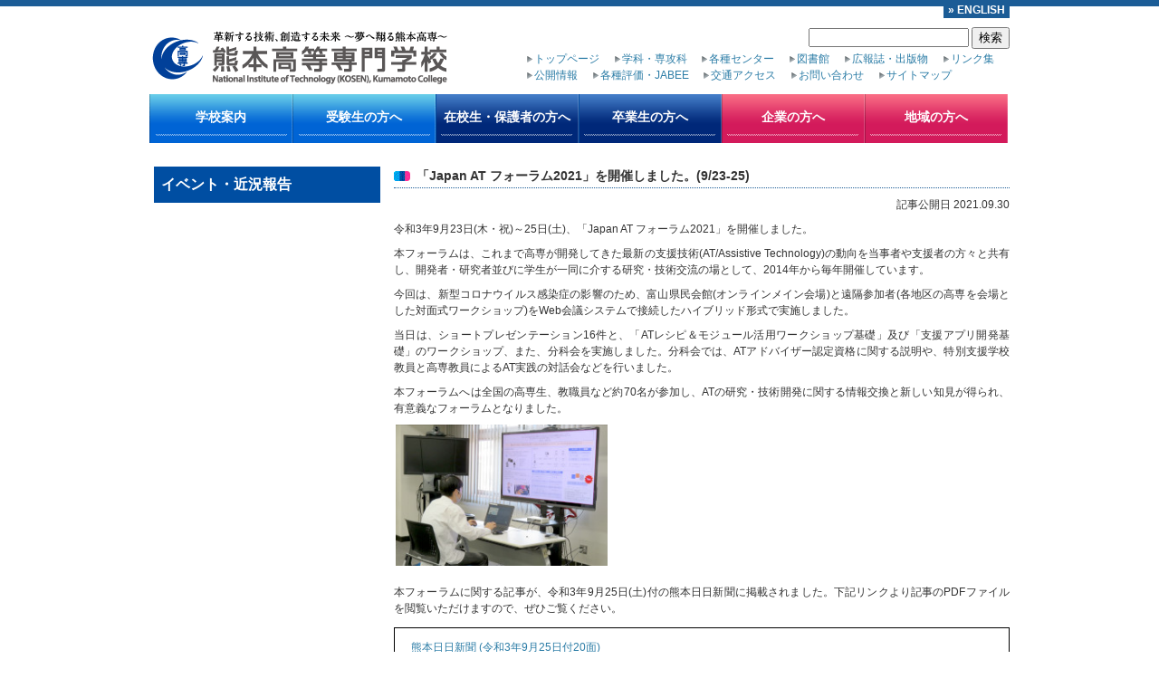

--- FILE ---
content_type: text/html; charset=UTF-8
request_url: https://kumamoto-nct.ac.jp/update/2021/09/20210930c/
body_size: 17956
content:
<!DOCTYPE html PUBLIC "-//W3C//DTD XHTML 1.1//EN" "http://www.w3.org/TR/xhtml11/DTD/xhtml11.dtd">
<html xml:lang="ja" xmlns="http://www.w3.org/1999/xhtml">

<head prefix="og: http://ogp.me/ns#">
	<meta property="og:site_name" content="熊本高等専門学校" />
	<meta property="og:type" content="article" />
	<meta property="og:image" content="https://kumamoto-nct.ac.jp/wp/wp-content/themes/KumamotoNCT-201006/images/logo-200x200.png" />

	<!-- meta description 20240724追加 -->
		<!-- meta description 20240724追加 ここまで -->
	
	<!-- テストページはクロールしない 20240725追加 -->
		<!-- テストページはクロールしない 20240725追加 ここまで -->
	
	<!-- SP viewport -->
	<meta name="viewport" content="width=device-width">
	<!-- SP viewport ここまで -->

	<!-- Google tag (gtag.js) 20230322追加 -->
	<script async src="https://www.googletagmanager.com/gtag/js?id=G-40GQLYEMPX"></script>
	<script>
	  window.dataLayer = window.dataLayer || [];
	  function gtag(){dataLayer.push(arguments);}
	  gtag('js', new Date());

	  gtag('config', 'G-40GQLYEMPX');
	</script>
	<!-- Google tag (gtag.js) 20230322追加 ここまで -->

	<meta http-equiv="Content-Type" content="text/html; charset=UTF-8" />
	<meta http-equiv="X-UA-Compatible" content="IE=Edge" />
	<title>熊本高等専門学校 &raquo; 「Japan AT フォーラム2021」を開催しました。(9/23-25)</title>
	<meta name="generator" content="WordPress 6.8.3" /> <!-- leave this for stats please -->

	<style type="text/css">
		@import url( https://kumamoto-nct.ac.jp/wp/wp-content/themes/KumamotoNCT-201006/style.css?20210924a );
	</style>

	<link rel="alternate" type="application/rss+xml" title="RSS 2.0" href="https://kumamoto-nct.ac.jp/feed/" />
	<link rel="alternate" type="text/xml" title="RSS .92" href="https://kumamoto-nct.ac.jp/feed/rss/" />
	<link rel="alternate" type="application/atom+xml" title="Atom 0.3" href="https://kumamoto-nct.ac.jp/feed/atom/" />
	<link rel="pingback" href="https://kumamoto-nct.ac.jp/wp/xmlrpc.php" />
	<link rel="shortcut icon" href="https://kumamoto-nct.ac.jp/wp/wp-content/themes/KumamotoNCT-201006/favicon.ico" />
	<meta name='robots' content='max-image-preview:large' />
	<style>img:is([sizes="auto" i], [sizes^="auto," i]) { contain-intrinsic-size: 3000px 1500px }</style>
	<link rel='dns-prefetch' href='//use.fontawesome.com' />
<script type="text/javascript">
/* <![CDATA[ */
window._wpemojiSettings = {"baseUrl":"https:\/\/s.w.org\/images\/core\/emoji\/16.0.1\/72x72\/","ext":".png","svgUrl":"https:\/\/s.w.org\/images\/core\/emoji\/16.0.1\/svg\/","svgExt":".svg","source":{"concatemoji":"https:\/\/kumamoto-nct.ac.jp\/wp\/wp-includes\/js\/wp-emoji-release.min.js?ver=6.8.3"}};
/*! This file is auto-generated */
!function(s,n){var o,i,e;function c(e){try{var t={supportTests:e,timestamp:(new Date).valueOf()};sessionStorage.setItem(o,JSON.stringify(t))}catch(e){}}function p(e,t,n){e.clearRect(0,0,e.canvas.width,e.canvas.height),e.fillText(t,0,0);var t=new Uint32Array(e.getImageData(0,0,e.canvas.width,e.canvas.height).data),a=(e.clearRect(0,0,e.canvas.width,e.canvas.height),e.fillText(n,0,0),new Uint32Array(e.getImageData(0,0,e.canvas.width,e.canvas.height).data));return t.every(function(e,t){return e===a[t]})}function u(e,t){e.clearRect(0,0,e.canvas.width,e.canvas.height),e.fillText(t,0,0);for(var n=e.getImageData(16,16,1,1),a=0;a<n.data.length;a++)if(0!==n.data[a])return!1;return!0}function f(e,t,n,a){switch(t){case"flag":return n(e,"\ud83c\udff3\ufe0f\u200d\u26a7\ufe0f","\ud83c\udff3\ufe0f\u200b\u26a7\ufe0f")?!1:!n(e,"\ud83c\udde8\ud83c\uddf6","\ud83c\udde8\u200b\ud83c\uddf6")&&!n(e,"\ud83c\udff4\udb40\udc67\udb40\udc62\udb40\udc65\udb40\udc6e\udb40\udc67\udb40\udc7f","\ud83c\udff4\u200b\udb40\udc67\u200b\udb40\udc62\u200b\udb40\udc65\u200b\udb40\udc6e\u200b\udb40\udc67\u200b\udb40\udc7f");case"emoji":return!a(e,"\ud83e\udedf")}return!1}function g(e,t,n,a){var r="undefined"!=typeof WorkerGlobalScope&&self instanceof WorkerGlobalScope?new OffscreenCanvas(300,150):s.createElement("canvas"),o=r.getContext("2d",{willReadFrequently:!0}),i=(o.textBaseline="top",o.font="600 32px Arial",{});return e.forEach(function(e){i[e]=t(o,e,n,a)}),i}function t(e){var t=s.createElement("script");t.src=e,t.defer=!0,s.head.appendChild(t)}"undefined"!=typeof Promise&&(o="wpEmojiSettingsSupports",i=["flag","emoji"],n.supports={everything:!0,everythingExceptFlag:!0},e=new Promise(function(e){s.addEventListener("DOMContentLoaded",e,{once:!0})}),new Promise(function(t){var n=function(){try{var e=JSON.parse(sessionStorage.getItem(o));if("object"==typeof e&&"number"==typeof e.timestamp&&(new Date).valueOf()<e.timestamp+604800&&"object"==typeof e.supportTests)return e.supportTests}catch(e){}return null}();if(!n){if("undefined"!=typeof Worker&&"undefined"!=typeof OffscreenCanvas&&"undefined"!=typeof URL&&URL.createObjectURL&&"undefined"!=typeof Blob)try{var e="postMessage("+g.toString()+"("+[JSON.stringify(i),f.toString(),p.toString(),u.toString()].join(",")+"));",a=new Blob([e],{type:"text/javascript"}),r=new Worker(URL.createObjectURL(a),{name:"wpTestEmojiSupports"});return void(r.onmessage=function(e){c(n=e.data),r.terminate(),t(n)})}catch(e){}c(n=g(i,f,p,u))}t(n)}).then(function(e){for(var t in e)n.supports[t]=e[t],n.supports.everything=n.supports.everything&&n.supports[t],"flag"!==t&&(n.supports.everythingExceptFlag=n.supports.everythingExceptFlag&&n.supports[t]);n.supports.everythingExceptFlag=n.supports.everythingExceptFlag&&!n.supports.flag,n.DOMReady=!1,n.readyCallback=function(){n.DOMReady=!0}}).then(function(){return e}).then(function(){var e;n.supports.everything||(n.readyCallback(),(e=n.source||{}).concatemoji?t(e.concatemoji):e.wpemoji&&e.twemoji&&(t(e.twemoji),t(e.wpemoji)))}))}((window,document),window._wpemojiSettings);
/* ]]> */
</script>
<style id='wp-emoji-styles-inline-css' type='text/css'>

	img.wp-smiley, img.emoji {
		display: inline !important;
		border: none !important;
		box-shadow: none !important;
		height: 1em !important;
		width: 1em !important;
		margin: 0 0.07em !important;
		vertical-align: -0.1em !important;
		background: none !important;
		padding: 0 !important;
	}
</style>
<link rel='stylesheet' id='wp-block-library-css' href='https://kumamoto-nct.ac.jp/wp/wp-includes/css/dist/block-library/style.min.css?ver=6.8.3' type='text/css' media='all' />
<style id='classic-theme-styles-inline-css' type='text/css'>
/*! This file is auto-generated */
.wp-block-button__link{color:#fff;background-color:#32373c;border-radius:9999px;box-shadow:none;text-decoration:none;padding:calc(.667em + 2px) calc(1.333em + 2px);font-size:1.125em}.wp-block-file__button{background:#32373c;color:#fff;text-decoration:none}
</style>
<style id='global-styles-inline-css' type='text/css'>
:root{--wp--preset--aspect-ratio--square: 1;--wp--preset--aspect-ratio--4-3: 4/3;--wp--preset--aspect-ratio--3-4: 3/4;--wp--preset--aspect-ratio--3-2: 3/2;--wp--preset--aspect-ratio--2-3: 2/3;--wp--preset--aspect-ratio--16-9: 16/9;--wp--preset--aspect-ratio--9-16: 9/16;--wp--preset--color--black: #000000;--wp--preset--color--cyan-bluish-gray: #abb8c3;--wp--preset--color--white: #ffffff;--wp--preset--color--pale-pink: #f78da7;--wp--preset--color--vivid-red: #cf2e2e;--wp--preset--color--luminous-vivid-orange: #ff6900;--wp--preset--color--luminous-vivid-amber: #fcb900;--wp--preset--color--light-green-cyan: #7bdcb5;--wp--preset--color--vivid-green-cyan: #00d084;--wp--preset--color--pale-cyan-blue: #8ed1fc;--wp--preset--color--vivid-cyan-blue: #0693e3;--wp--preset--color--vivid-purple: #9b51e0;--wp--preset--gradient--vivid-cyan-blue-to-vivid-purple: linear-gradient(135deg,rgba(6,147,227,1) 0%,rgb(155,81,224) 100%);--wp--preset--gradient--light-green-cyan-to-vivid-green-cyan: linear-gradient(135deg,rgb(122,220,180) 0%,rgb(0,208,130) 100%);--wp--preset--gradient--luminous-vivid-amber-to-luminous-vivid-orange: linear-gradient(135deg,rgba(252,185,0,1) 0%,rgba(255,105,0,1) 100%);--wp--preset--gradient--luminous-vivid-orange-to-vivid-red: linear-gradient(135deg,rgba(255,105,0,1) 0%,rgb(207,46,46) 100%);--wp--preset--gradient--very-light-gray-to-cyan-bluish-gray: linear-gradient(135deg,rgb(238,238,238) 0%,rgb(169,184,195) 100%);--wp--preset--gradient--cool-to-warm-spectrum: linear-gradient(135deg,rgb(74,234,220) 0%,rgb(151,120,209) 20%,rgb(207,42,186) 40%,rgb(238,44,130) 60%,rgb(251,105,98) 80%,rgb(254,248,76) 100%);--wp--preset--gradient--blush-light-purple: linear-gradient(135deg,rgb(255,206,236) 0%,rgb(152,150,240) 100%);--wp--preset--gradient--blush-bordeaux: linear-gradient(135deg,rgb(254,205,165) 0%,rgb(254,45,45) 50%,rgb(107,0,62) 100%);--wp--preset--gradient--luminous-dusk: linear-gradient(135deg,rgb(255,203,112) 0%,rgb(199,81,192) 50%,rgb(65,88,208) 100%);--wp--preset--gradient--pale-ocean: linear-gradient(135deg,rgb(255,245,203) 0%,rgb(182,227,212) 50%,rgb(51,167,181) 100%);--wp--preset--gradient--electric-grass: linear-gradient(135deg,rgb(202,248,128) 0%,rgb(113,206,126) 100%);--wp--preset--gradient--midnight: linear-gradient(135deg,rgb(2,3,129) 0%,rgb(40,116,252) 100%);--wp--preset--font-size--small: 13px;--wp--preset--font-size--medium: 20px;--wp--preset--font-size--large: 36px;--wp--preset--font-size--x-large: 42px;--wp--preset--spacing--20: 0.44rem;--wp--preset--spacing--30: 0.67rem;--wp--preset--spacing--40: 1rem;--wp--preset--spacing--50: 1.5rem;--wp--preset--spacing--60: 2.25rem;--wp--preset--spacing--70: 3.38rem;--wp--preset--spacing--80: 5.06rem;--wp--preset--shadow--natural: 6px 6px 9px rgba(0, 0, 0, 0.2);--wp--preset--shadow--deep: 12px 12px 50px rgba(0, 0, 0, 0.4);--wp--preset--shadow--sharp: 6px 6px 0px rgba(0, 0, 0, 0.2);--wp--preset--shadow--outlined: 6px 6px 0px -3px rgba(255, 255, 255, 1), 6px 6px rgba(0, 0, 0, 1);--wp--preset--shadow--crisp: 6px 6px 0px rgba(0, 0, 0, 1);}:where(.is-layout-flex){gap: 0.5em;}:where(.is-layout-grid){gap: 0.5em;}body .is-layout-flex{display: flex;}.is-layout-flex{flex-wrap: wrap;align-items: center;}.is-layout-flex > :is(*, div){margin: 0;}body .is-layout-grid{display: grid;}.is-layout-grid > :is(*, div){margin: 0;}:where(.wp-block-columns.is-layout-flex){gap: 2em;}:where(.wp-block-columns.is-layout-grid){gap: 2em;}:where(.wp-block-post-template.is-layout-flex){gap: 1.25em;}:where(.wp-block-post-template.is-layout-grid){gap: 1.25em;}.has-black-color{color: var(--wp--preset--color--black) !important;}.has-cyan-bluish-gray-color{color: var(--wp--preset--color--cyan-bluish-gray) !important;}.has-white-color{color: var(--wp--preset--color--white) !important;}.has-pale-pink-color{color: var(--wp--preset--color--pale-pink) !important;}.has-vivid-red-color{color: var(--wp--preset--color--vivid-red) !important;}.has-luminous-vivid-orange-color{color: var(--wp--preset--color--luminous-vivid-orange) !important;}.has-luminous-vivid-amber-color{color: var(--wp--preset--color--luminous-vivid-amber) !important;}.has-light-green-cyan-color{color: var(--wp--preset--color--light-green-cyan) !important;}.has-vivid-green-cyan-color{color: var(--wp--preset--color--vivid-green-cyan) !important;}.has-pale-cyan-blue-color{color: var(--wp--preset--color--pale-cyan-blue) !important;}.has-vivid-cyan-blue-color{color: var(--wp--preset--color--vivid-cyan-blue) !important;}.has-vivid-purple-color{color: var(--wp--preset--color--vivid-purple) !important;}.has-black-background-color{background-color: var(--wp--preset--color--black) !important;}.has-cyan-bluish-gray-background-color{background-color: var(--wp--preset--color--cyan-bluish-gray) !important;}.has-white-background-color{background-color: var(--wp--preset--color--white) !important;}.has-pale-pink-background-color{background-color: var(--wp--preset--color--pale-pink) !important;}.has-vivid-red-background-color{background-color: var(--wp--preset--color--vivid-red) !important;}.has-luminous-vivid-orange-background-color{background-color: var(--wp--preset--color--luminous-vivid-orange) !important;}.has-luminous-vivid-amber-background-color{background-color: var(--wp--preset--color--luminous-vivid-amber) !important;}.has-light-green-cyan-background-color{background-color: var(--wp--preset--color--light-green-cyan) !important;}.has-vivid-green-cyan-background-color{background-color: var(--wp--preset--color--vivid-green-cyan) !important;}.has-pale-cyan-blue-background-color{background-color: var(--wp--preset--color--pale-cyan-blue) !important;}.has-vivid-cyan-blue-background-color{background-color: var(--wp--preset--color--vivid-cyan-blue) !important;}.has-vivid-purple-background-color{background-color: var(--wp--preset--color--vivid-purple) !important;}.has-black-border-color{border-color: var(--wp--preset--color--black) !important;}.has-cyan-bluish-gray-border-color{border-color: var(--wp--preset--color--cyan-bluish-gray) !important;}.has-white-border-color{border-color: var(--wp--preset--color--white) !important;}.has-pale-pink-border-color{border-color: var(--wp--preset--color--pale-pink) !important;}.has-vivid-red-border-color{border-color: var(--wp--preset--color--vivid-red) !important;}.has-luminous-vivid-orange-border-color{border-color: var(--wp--preset--color--luminous-vivid-orange) !important;}.has-luminous-vivid-amber-border-color{border-color: var(--wp--preset--color--luminous-vivid-amber) !important;}.has-light-green-cyan-border-color{border-color: var(--wp--preset--color--light-green-cyan) !important;}.has-vivid-green-cyan-border-color{border-color: var(--wp--preset--color--vivid-green-cyan) !important;}.has-pale-cyan-blue-border-color{border-color: var(--wp--preset--color--pale-cyan-blue) !important;}.has-vivid-cyan-blue-border-color{border-color: var(--wp--preset--color--vivid-cyan-blue) !important;}.has-vivid-purple-border-color{border-color: var(--wp--preset--color--vivid-purple) !important;}.has-vivid-cyan-blue-to-vivid-purple-gradient-background{background: var(--wp--preset--gradient--vivid-cyan-blue-to-vivid-purple) !important;}.has-light-green-cyan-to-vivid-green-cyan-gradient-background{background: var(--wp--preset--gradient--light-green-cyan-to-vivid-green-cyan) !important;}.has-luminous-vivid-amber-to-luminous-vivid-orange-gradient-background{background: var(--wp--preset--gradient--luminous-vivid-amber-to-luminous-vivid-orange) !important;}.has-luminous-vivid-orange-to-vivid-red-gradient-background{background: var(--wp--preset--gradient--luminous-vivid-orange-to-vivid-red) !important;}.has-very-light-gray-to-cyan-bluish-gray-gradient-background{background: var(--wp--preset--gradient--very-light-gray-to-cyan-bluish-gray) !important;}.has-cool-to-warm-spectrum-gradient-background{background: var(--wp--preset--gradient--cool-to-warm-spectrum) !important;}.has-blush-light-purple-gradient-background{background: var(--wp--preset--gradient--blush-light-purple) !important;}.has-blush-bordeaux-gradient-background{background: var(--wp--preset--gradient--blush-bordeaux) !important;}.has-luminous-dusk-gradient-background{background: var(--wp--preset--gradient--luminous-dusk) !important;}.has-pale-ocean-gradient-background{background: var(--wp--preset--gradient--pale-ocean) !important;}.has-electric-grass-gradient-background{background: var(--wp--preset--gradient--electric-grass) !important;}.has-midnight-gradient-background{background: var(--wp--preset--gradient--midnight) !important;}.has-small-font-size{font-size: var(--wp--preset--font-size--small) !important;}.has-medium-font-size{font-size: var(--wp--preset--font-size--medium) !important;}.has-large-font-size{font-size: var(--wp--preset--font-size--large) !important;}.has-x-large-font-size{font-size: var(--wp--preset--font-size--x-large) !important;}
:where(.wp-block-post-template.is-layout-flex){gap: 1.25em;}:where(.wp-block-post-template.is-layout-grid){gap: 1.25em;}
:where(.wp-block-columns.is-layout-flex){gap: 2em;}:where(.wp-block-columns.is-layout-grid){gap: 2em;}
:root :where(.wp-block-pullquote){font-size: 1.5em;line-height: 1.6;}
</style>
<link rel='stylesheet' id='contact-form-7-css' href='https://kumamoto-nct.ac.jp/wp/wp-content/plugins/contact-form-7/includes/css/styles.css?ver=6.1.4' type='text/css' media='all' />
<link rel='stylesheet' id='wpvrfontawesome-css' href='https://use.fontawesome.com/releases/v6.5.1/css/all.css?ver=8.5.53' type='text/css' media='all' />
<link rel='stylesheet' id='panellium-css-css' href='https://kumamoto-nct.ac.jp/wp/wp-content/plugins/wpvr/public/lib/pannellum/src/css/pannellum.css?ver=1' type='text/css' media='all' />
<link rel='stylesheet' id='videojs-css-css' href='https://kumamoto-nct.ac.jp/wp/wp-content/plugins/wpvr/public/lib/pannellum/src/css/video-js.css?ver=1' type='text/css' media='all' />
<link rel='stylesheet' id='videojs-vr-css-css' href='https://kumamoto-nct.ac.jp/wp/wp-content/plugins/wpvr/public/lib/videojs-vr/videojs-vr.css?ver=1' type='text/css' media='all' />
<link rel='stylesheet' id='owl-css-css' href='https://kumamoto-nct.ac.jp/wp/wp-content/plugins/wpvr/public/css/owl.carousel.css?ver=8.5.53' type='text/css' media='all' />
<link rel='stylesheet' id='wpvr-css' href='https://kumamoto-nct.ac.jp/wp/wp-content/plugins/wpvr/public/css/wpvr-public.css?ver=8.5.53' type='text/css' media='all' />
<link rel='stylesheet' id='wp-pagenavi-css' href='https://kumamoto-nct.ac.jp/wp/wp-content/plugins/wp-pagenavi/pagenavi-css.css?ver=2.70' type='text/css' media='all' />
<script type="text/javascript" src="https://kumamoto-nct.ac.jp/wp/wp-content/plugins/wpvr/public/lib/pannellum/src/js/pannellum.js?ver=1" id="panellium-js-js"></script>
<script type="text/javascript" src="https://kumamoto-nct.ac.jp/wp/wp-content/plugins/wpvr/public/lib/pannellum/src/js/libpannellum.js?ver=1" id="panelliumlib-js-js"></script>
<script type="text/javascript" src="https://kumamoto-nct.ac.jp/wp/wp-content/plugins/wpvr/public/js/video.js?ver=1" id="videojs-js-js"></script>
<script type="text/javascript" src="https://kumamoto-nct.ac.jp/wp/wp-content/plugins/wpvr/public/lib/videojs-vr/videojs-vr.js?ver=1" id="videojsvr-js-js"></script>
<script type="text/javascript" src="https://kumamoto-nct.ac.jp/wp/wp-content/plugins/wpvr/public/lib/pannellum/src/js/videojs-pannellum-plugin.js?ver=1" id="panelliumvid-js-js"></script>
<script type="text/javascript" src="https://kumamoto-nct.ac.jp/wp/wp-includes/js/jquery/jquery.min.js?ver=3.7.1" id="jquery-core-js"></script>
<script type="text/javascript" src="https://kumamoto-nct.ac.jp/wp/wp-includes/js/jquery/jquery-migrate.min.js?ver=3.4.1" id="jquery-migrate-js"></script>
<script type="text/javascript" src="https://kumamoto-nct.ac.jp/wp/wp-content/plugins/wpvr/public/js/owl.carousel.js?ver=6.8.3" id="owl-js-js"></script>
<script type="text/javascript" src="https://kumamoto-nct.ac.jp/wp/wp-content/plugins/wpvr/public/js/jquery.cookie.js?ver=1" id="jquery_cookie-js"></script>
<link rel="https://api.w.org/" href="https://kumamoto-nct.ac.jp/wp-json/" /><link rel="alternate" title="JSON" type="application/json" href="https://kumamoto-nct.ac.jp/wp-json/wp/v2/posts/56767" /><link rel="EditURI" type="application/rsd+xml" title="RSD" href="https://kumamoto-nct.ac.jp/wp/xmlrpc.php?rsd" />
<meta name="generator" content="WordPress 6.8.3" />
<link rel="canonical" href="https://kumamoto-nct.ac.jp/update/2021/09/20210930c/" />
<link rel='shortlink' href='https://kumamoto-nct.ac.jp/?p=56767' />
<link rel="alternate" title="oEmbed (JSON)" type="application/json+oembed" href="https://kumamoto-nct.ac.jp/wp-json/oembed/1.0/embed?url=https%3A%2F%2Fkumamoto-nct.ac.jp%2Fupdate%2F2021%2F09%2F20210930c%2F" />
<link rel="alternate" title="oEmbed (XML)" type="text/xml+oembed" href="https://kumamoto-nct.ac.jp/wp-json/oembed/1.0/embed?url=https%3A%2F%2Fkumamoto-nct.ac.jp%2Fupdate%2F2021%2F09%2F20210930c%2F&#038;format=xml" />
	<script type="text/javascript" src="/js/rollover.js"></script>
	<script type="text/JavaScript" src="/js/navigateToURL.js"></script>
</head>

<body>
	<div id="header">
		<div id="header-in">
			<a style="color: white; font-weight: bold; background: #1b5c96; margin: -5px 0 0 0; padding: 0 5px; float: right;" href="/english-home.html" aria-hidden="true">» ENGLISH</a>

			<!--menu0-->
			<div id="menu0">&nbsp;</div>
			<!--//menu0-->

			<div id="logo">
				<a href="https://kumamoto-nct.ac.jp/"><img src="https://kumamoto-nct.ac.jp/wp/wp-content/themes/KumamotoNCT-201006/images/logo_home.png" alt="熊本高等専門学校" width="330" height="65" /></a>
			</div>

			<div id="search">
				<form method="get" id="searchform" action="https://kumamoto-nct.ac.jp/">
	<input type="text" name="s" id="s" value="" />
	<input type="submit" id="searchsubmit" value="検索" />
</form>			</div>

			<!--menu1-->
			<div id="menu1">
				<ul aria-hidden="true">
					<li><a href="/">トップページ</a></li>
					<li><a href="/general/subject.html">学科・専攻科</a></li>
					<li><a href="/general/center.html">各種センター</a></li>
					<li><a href="/general/library.html">図書館</a></li>
					<li><a href="/general/koho.html">広報誌・出版物</a></li>
					<li><a href="/general/link.html">リンク集</a></li>
				</ul>
				<ul aria-hidden="true">
					<li><a href="/general/openinfo.html">公開情報</a></li>
					<li><a href="/general/hyoka.html">各種評価・JABEE</a></li>
					<li><a href="/general/access.html">交通アクセス</a></li>
					<li><a href="/inquiry.html">お問い合わせ</a></li>
					<li><a href="/sitemap.html">サイトマップ</a></li>
				</ul>
			</div>
			<!--//menu1-->

			<!-- menu2 -->
			<!-- ドロップダウンメニュー (2015/11/30) -->
			<ul id="menu2" class="clearfix" aria-hidden="true">
				<li class="cyan"><a href="/general.html">学校案内</a>
					<ul class="dropmenu">
					<li class="page_item page-item-34976 page_item_has_children"><a href="https://kumamoto-nct.ac.jp/general/school.html">学校紹介</a>
<ul class='children'>
	<li class="page_item page-item-67633"><a href="https://kumamoto-nct.ac.jp/general/school/greeting.html">校長挨拶</a></li>
	<li class="page_item page-item-67635"><a href="https://kumamoto-nct.ac.jp/general/school/about.html">熊本高専について</a></li>
	<li class="page_item page-item-73930 page_item_has_children"><a href="https://kumamoto-nct.ac.jp/general/school/r8-kaiso.html">本校は令和8年4月に学科改組を実施します</a></li>
	<li class="page_item page-item-67637"><a href="https://kumamoto-nct.ac.jp/general/school/philosophy.html">本校の目的・理念、育成する人材像</a></li>
	<li class="page_item page-item-36088"><a href="https://kumamoto-nct.ac.jp/general/school/policies.html">四つの方針</a></li>
	<li class="page_item page-item-62760"><a href="https://kumamoto-nct.ac.jp/general/school/kenkyu-shishin.html">研究活動に関する目的・基本方針・目標</a></li>
	<li class="page_item page-item-59719"><a href="https://kumamoto-nct.ac.jp/general/school/chiikikoken.html">地域貢献活動等に関する⽬的・基本⽅針</a></li>
	<li class="page_item page-item-67639"><a href="https://kumamoto-nct.ac.jp/general/school/history.html">沿革</a></li>
	<li class="page_item page-item-2615 page_item_has_children"><a href="https://kumamoto-nct.ac.jp/general/school/organization.html">組織</a></li>
	<li class="page_item page-item-67641"><a href="https://kumamoto-nct.ac.jp/general/school/symbol.html">校章・校歌</a></li>
	<li class="page_item page-item-67644 page_item_has_children"><a href="https://kumamoto-nct.ac.jp/general/school/facilities.html">施設紹介</a></li>
	<li class="page_item page-item-74943"><a href="https://kumamoto-nct.ac.jp/general/school/pv.html">学校紹介ビデオ・パンフレット</a></li>
</ul>
</li>
<li class="page_item page-item-67652 page_item_has_children"><a href="https://kumamoto-nct.ac.jp/general/subject.html">学科・専攻科</a>
<ul class='children'>
	<li class="page_item page-item-74857 page_item_has_children"><a href="https://kumamoto-nct.ac.jp/general/subject/enrollment-until-2025.html">旧学科 (～2025年度)</a></li>
	<li class="page_item page-item-74861 page_item_has_children"><a href="https://kumamoto-nct.ac.jp/general/subject/enrollment-from-2026.html">新学科 (2026年度～)</a></li>
	<li class="page_item page-item-67690 page_item_has_children"><a href="https://kumamoto-nct.ac.jp/general/subject/sub-advance.html">専攻科</a></li>
</ul>
</li>
<li class="page_item page-item-67725 page_item_has_children"><a href="https://kumamoto-nct.ac.jp/general/center.html">センター・委員会</a>
<ul class='children'>
	<li class="page_item page-item-67727 page_item_has_children"><a href="https://kumamoto-nct.ac.jp/general/center/infosec.html">情報セキュリティセンター</a></li>
	<li class="page_item page-item-67729 page_item_has_children"><a href="https://kumamoto-nct.ac.jp/general/center/industrycollabo.html">地域協働プロジェクトセンター</a></li>
	<li class="page_item page-item-31435 page_item_has_children"><a href="https://kumamoto-nct.ac.jp/general/center/glcenter.html">グローバルリーダーシップ育成センター</a></li>
	<li class="page_item page-item-23964"><a href="https://kumamoto-nct.ac.jp/general/center/tescenter.html">技術・教育支援センター</a></li>
	<li class="page_item page-item-67731"><a href="https://kumamoto-nct.ac.jp/general/center/construction.html">建設技術材料試験所</a></li>
	<li class="page_item page-item-40653 page_item_has_children"><a href="https://kumamoto-nct.ac.jp/general/center/ses.html">科学技術教育支援室</a></li>
	<li class="page_item page-item-9429"><a href="https://kumamoto-nct.ac.jp/general/center/voc.html">キャリア教育推進室</a></li>
</ul>
</li>
<li class="page_item page-item-7883 page_item_has_children"><a href="https://kumamoto-nct.ac.jp/general/library.html">図書館</a>
<ul class='children'>
	<li class="page_item page-item-8583 page_item_has_children"><a href="https://kumamoto-nct.ac.jp/general/library/kumamoto.html">熊本キャンパス図書館</a></li>
	<li class="page_item page-item-8663 page_item_has_children"><a href="https://kumamoto-nct.ac.jp/general/library/yatsushiro.html">八代キャンパス図書館</a></li>
	<li class="page_item page-item-8642"><a href="https://kumamoto-nct.ac.jp/general/library/data-base.html">蔵書・文献検索</a></li>
</ul>
</li>
<li class="page_item page-item-39087 page_item_has_children"><a href="https://kumamoto-nct.ac.jp/general/koho.html">広報誌・出版物</a>
<ul class='children'>
	<li class="page_item page-item-39046"><a href="https://kumamoto-nct.ac.jp/general/koho/kosendayori.html">熊本高専だより</a></li>
	<li class="page_item page-item-71732 page_item_has_children"><a href="https://kumamoto-nct.ac.jp/general/koho/research-reports.html">熊本高等専門学校 研究報告</a></li>
	<li class="page_item page-item-39597"><a href="https://kumamoto-nct.ac.jp/general/koho/old.html">過去の出版物</a></li>
</ul>
</li>
<li class="page_item page-item-3433 page_item_has_children"><a href="https://kumamoto-nct.ac.jp/general/openinfo.html">公開情報</a>
<ul class='children'>
	<li class="page_item page-item-10319"><a href="https://kumamoto-nct.ac.jp/general/openinfo/disclosure.html">教育情報の公表</a></li>
	<li class="page_item page-item-26719"><a href="https://kumamoto-nct.ac.jp/general/openinfo/kenkyufusei.html">研究不正に対する取り組み</a></li>
	<li class="page_item page-item-3423"><a href="https://kumamoto-nct.ac.jp/general/openinfo/establishing.html">高等専門学校の設置に係る情報</a></li>
	<li class="page_item page-item-5837 page_item_has_children"><a href="https://kumamoto-nct.ac.jp/general/openinfo/midterm.html">中期目標・中期計画</a></li>
	<li class="page_item page-item-17825"><a href="https://kumamoto-nct.ac.jp/general/openinfo/company_questionnaire.html">企業アンケート</a></li>
	<li class="page_item page-item-32225"><a href="https://kumamoto-nct.ac.jp/general/openinfo/graduate_questionnaire.html">学外関係者アンケート</a></li>
	<li class="page_item page-item-23302"><a href="https://kumamoto-nct.ac.jp/general/openinfo/unei.html">運営諮問会議報告書</a></li>
	<li class="page_item page-item-32798"><a href="https://kumamoto-nct.ac.jp/general/openinfo/jikohyoka.html">自己点検・評価報告書</a></li>
	<li class="page_item page-item-5780 page_item_has_children"><a href="https://kumamoto-nct.ac.jp/general/openinfo/supply.html">調達関連情報</a></li>
	<li class="page_item page-item-12491 page_item_has_children"><a href="https://kumamoto-nct.ac.jp/general/openinfo/employment.html">教職員公募情報</a></li>
	<li class="page_item page-item-34036"><a href="https://kumamoto-nct.ac.jp/general/openinfo/sabetsu-kaisho.html">障害を理由とする差別解消の推進に関する相談窓口</a></li>
	<li class="page_item page-item-73318"><a href="https://kumamoto-nct.ac.jp/general/openinfo/r8-new-departments.html">学科設置等に関する情報の公表</a></li>
</ul>
</li>
<li class="page_item page-item-68132 page_item_has_children"><a href="https://kumamoto-nct.ac.jp/general/hyoka.html">各種評価・JABEE</a>
<ul class='children'>
	<li class="page_item page-item-68136 page_item_has_children"><a href="https://kumamoto-nct.ac.jp/general/hyoka/jabee.html">JABEE</a></li>
	<li class="page_item page-item-36524"><a href="https://kumamoto-nct.ac.jp/general/hyoka/ninsho.html">機関別認証評価</a></li>
</ul>
</li>
<li class="page_item page-item-11633 page_item_has_children"><a href="https://kumamoto-nct.ac.jp/general/shinro.html">進路状況</a>
<ul class='children'>
	<li class="page_item page-item-72812"><a href="https://kumamoto-nct.ac.jp/general/shinro/shinro2024.html">進路状況(2024年度)</a></li>
	<li class="page_item page-item-68595"><a href="https://kumamoto-nct.ac.jp/general/shinro/shinro2023.html">進路状況(2023年度)</a></li>
	<li class="page_item page-item-65147"><a href="https://kumamoto-nct.ac.jp/general/shinro/shinro2022.html">進路状況(2022年度)</a></li>
	<li class="page_item page-item-59466"><a href="https://kumamoto-nct.ac.jp/general/shinro/shinro2021.html">進路状況(2021年度)</a></li>
	<li class="page_item page-item-55014"><a href="https://kumamoto-nct.ac.jp/general/shinro/shinro2020.html">進路状況(2020年度)</a></li>
	<li class="page_item page-item-51406"><a href="https://kumamoto-nct.ac.jp/general/shinro/shinro2019.html">進路状況(2019年度)</a></li>
	<li class="page_item page-item-44226"><a href="https://kumamoto-nct.ac.jp/general/shinro/shinro2018.html">進路状況(2018年度)</a></li>
	<li class="page_item page-item-40267"><a href="https://kumamoto-nct.ac.jp/general/shinro/shinro2017.html">進路状況(2017年度)</a></li>
	<li class="page_item page-item-36291"><a href="https://kumamoto-nct.ac.jp/general/shinro/shinro2016.html">進路状況(2016年度)</a></li>
	<li class="page_item page-item-31071"><a href="https://kumamoto-nct.ac.jp/general/shinro/shinro2015.html">進路状況(2015年度)</a></li>
	<li class="page_item page-item-26462"><a href="https://kumamoto-nct.ac.jp/general/shinro/shinro_2014.html">進路状況(2014年度)</a></li>
</ul>
</li>
<li class="page_item page-item-57997 page_item_has_children"><a href="https://kumamoto-nct.ac.jp/general/education-and-research.html">教育・研究</a>
<ul class='children'>
	<li class="page_item page-item-72096 page_item_has_children"><a href="https://kumamoto-nct.ac.jp/general/education-and-research/m-ds-ai-edu.html">熊本高専 数理・データサイエンス・AI 教育プログラム</a></li>
	<li class="page_item page-item-29836 page_item_has_children"><a href="https://kumamoto-nct.ac.jp/general/education-and-research/research.html">研究者情報</a></li>
	<li class="page_item page-item-58004"><a href="https://kumamoto-nct.ac.jp/general/education-and-research/industrycollabo.html">地域協働プロジェクトセンター 研究プロジェクト</a></li>
</ul>
</li>
<li class="page_item page-item-1287 page_item_has_children"><a href="https://kumamoto-nct.ac.jp/general/access.html">交通アクセス・キャンパスマップ</a>
<ul class='children'>
	<li class="page_item page-item-4190"><a href="https://kumamoto-nct.ac.jp/general/access/access_k.html">交通アクセス（熊本キャンパス）</a></li>
	<li class="page_item page-item-67733"><a href="https://kumamoto-nct.ac.jp/general/access/access-y.html">交通アクセス（八代キャンパス）</a></li>
</ul>
</li>
<li class="page_item page-item-61968 page_item_has_children"><a href="https://kumamoto-nct.ac.jp/general/eduroam.html">来校者向け無線LAN (eduroam)</a>
<ul class='children'>
	<li class="page_item page-item-70786"><a href="https://kumamoto-nct.ac.jp/general/eduroam/for-staff.html">(教職員向け)ビジターアカウント発行手順</a></li>
</ul>
</li>
<li class="page_item page-item-68858"><a href="https://kumamoto-nct.ac.jp/general/websites.html">熊本高専が運用するWebサイト・SNS・動画チャネル等</a></li>
<li class="page_item page-item-41686"><a href="https://kumamoto-nct.ac.jp/general/link.html">リンク集</a></li>
					</ul>
				</li>
				<li class="cyan rightp"><a href="/entrance.html">受験生の方へ</a>
					<ul class="dropmenu">
					<li class="page_item page-item-17312"><a href="https://kumamoto-nct.ac.jp/entrance/entrance_news.html">入試速報</a></li>
<li class="page_item page-item-31267 page_item_has_children"><a href="https://kumamoto-nct.ac.jp/entrance/exam.html">入学者選抜検査 情報</a>
<ul class='children'>
	<li class="page_item page-item-10299 page_item_has_children"><a href="https://kumamoto-nct.ac.jp/entrance/exam/honka-exam.html">本科入学者選抜検査</a></li>
	<li class="page_item page-item-5095 page_item_has_children"><a href="https://kumamoto-nct.ac.jp/entrance/exam/4hennyu-exam.html">本科4年次編入学選抜検査</a></li>
	<li class="page_item page-item-73968"><a href="https://kumamoto-nct.ac.jp/entrance/exam/senkouka-exam.html">専攻科入学試験 (二次募集)</a></li>
	<li class="page_item page-item-42897 page_item_has_children"><a href="https://kumamoto-nct.ac.jp/entrance/exam/menjo.html">検定料・入学料免除等</a></li>
	<li class="page_item page-item-5134"><a href="https://kumamoto-nct.ac.jp/entrance/exam/inquiry.html">入試に関するお問い合わせ</a></li>
	<li class="page_item page-item-57456"><a href="https://kumamoto-nct.ac.jp/entrance/exam/hairyo.html">入学者選抜に関する合理的配慮の提供</a></li>
	<li class="page_item page-item-66523"><a href="https://kumamoto-nct.ac.jp/entrance/exam/j-alert.html">Jアラートによる緊急避難情報が発信された場合の対応</a></li>
</ul>
</li>
<li class="page_item page-item-48306 page_item_has_children"><a href="https://kumamoto-nct.ac.jp/entrance/pv.html">学校紹介ビデオ・パンフレット</a>
<ul class='children'>
	<li class="page_item page-item-65156"><a href="https://kumamoto-nct.ac.jp/entrance/pv/schoolguide.html">学校案内パンフレット</a></li>
	<li class="page_item page-item-74931"><a href="https://kumamoto-nct.ac.jp/entrance/pv/campus-tour.html">キャンパスツアー動画</a></li>
	<li class="page_item page-item-30966 page_item_has_children"><a href="https://kumamoto-nct.ac.jp/entrance/pv/obog-interview.html">OB・OGインタビュー</a></li>
	<li class="page_item page-item-56355"><a href="https://kumamoto-nct.ac.jp/entrance/pv/senpai.html">先輩からのメッセージ</a></li>
</ul>
</li>
<li class="page_item page-item-52037 page_item_has_children"><a href="https://kumamoto-nct.ac.jp/entrance/weboc.html">Webオープンキャンパス</a>
<ul class='children'>
	<li class="page_item page-item-51431 page_item_has_children"><a href="https://kumamoto-nct.ac.jp/entrance/weboc/k-weboc.html">熊本キャンパス</a></li>
	<li class="page_item page-item-50154 page_item_has_children"><a href="https://kumamoto-nct.ac.jp/entrance/weboc/y-weboc.html">八代キャンパス</a></li>
</ul>
</li>
<li class="page_item page-item-31264 page_item_has_children"><a href="https://kumamoto-nct.ac.jp/entrance/opencampus.html">オープンキャンパス等</a>
<ul class='children'>
	<li class="page_item page-item-5091"><a href="https://kumamoto-nct.ac.jp/entrance/opencampus/opencampus.html">オープンキャンパス2025</a></li>
	<li class="page_item page-item-61192"><a href="https://kumamoto-nct.ac.jp/entrance/opencampus/informationsession.html">入試説明会・個別進学相談会2025</a></li>
</ul>
</li>
<li class="page_item page-item-5099 page_item_has_children"><a href="https://kumamoto-nct.ac.jp/entrance/guidance.html">進学の手引き</a>
<ul class='children'>
	<li class="page_item page-item-5101"><a href="https://kumamoto-nct.ac.jp/entrance/guidance/kosen.html">高専とは</a></li>
	<li class="page_item page-item-5103"><a href="https://kumamoto-nct.ac.jp/entrance/guidance/carriculum.html">教育課程</a></li>
	<li class="page_item page-item-5105"><a href="https://kumamoto-nct.ac.jp/entrance/guidance/advanced-course.html">専攻科の目的および育成する人材像</a></li>
</ul>
</li>
<li class="page_item page-item-26212"><a href="https://kumamoto-nct.ac.jp/entrance/tuition.html">入学料および授業料</a></li>
<li class="page_item page-item-31269 page_item_has_children"><a href="https://kumamoto-nct.ac.jp/entrance/about.html">熊本高専について</a>
<ul class='children'>
	<li class="page_item page-item-5131"><a href="https://kumamoto-nct.ac.jp/entrance/about/data.html">学生数</a></li>
	<li class="page_item page-item-5109"><a href="https://kumamoto-nct.ac.jp/entrance/about/shinro.html">進路状況</a></li>
	<li class="page_item page-item-33875"><a href="https://kumamoto-nct.ac.jp/entrance/about/health.html">保健衛生</a></li>
	<li class="page_item page-item-33900"><a href="https://kumamoto-nct.ac.jp/entrance/about/studentadvisor.html">学生相談室</a></li>
	<li class="page_item page-item-33901"><a href="https://kumamoto-nct.ac.jp/entrance/about/careerguidance.html">就職・進学支援</a></li>
	<li class="page_item page-item-29844"><a href="https://kumamoto-nct.ac.jp/entrance/about/dormitory.html">学生寮</a></li>
</ul>
</li>
<li class="page_item page-item-5115 page_item_has_children"><a href="https://kumamoto-nct.ac.jp/entrance/life.html">学生生活</a>
<ul class='children'>
	<li class="page_item page-item-10574"><a href="https://kumamoto-nct.ac.jp/entrance/life/campuslife.html">キャンパスライフ</a></li>
	<li class="page_item page-item-63739"><a href="https://kumamoto-nct.ac.jp/entrance/life/uniform.html">制服 (1～3年生)</a></li>
	<li class="page_item page-item-5117"><a href="https://kumamoto-nct.ac.jp/entrance/life/union.html">学生会</a></li>
	<li class="page_item page-item-5121"><a href="https://kumamoto-nct.ac.jp/entrance/life/club.html">クラブ活動</a></li>
	<li class="page_item page-item-5123"><a href="https://kumamoto-nct.ac.jp/entrance/life/contests.html">各種コンテスト</a></li>
	<li class="page_item page-item-5125"><a href="https://kumamoto-nct.ac.jp/entrance/life/off-campus.html">インターンシップ・研修旅行</a></li>
	<li class="page_item page-item-48264"><a href="https://kumamoto-nct.ac.jp/entrance/life/kokusai.html">国際交流</a></li>
	<li class="page_item page-item-5127"><a href="https://kumamoto-nct.ac.jp/entrance/life/regional-contribution.html">地域貢献</a></li>
</ul>
</li>
<li class="page_item page-item-5137"><a href="https://kumamoto-nct.ac.jp/entrance/qa.html">受験生向け 熊本高専 Q&#038;A</a></li>
					</ul>
				</li>
				<li class="blue"><a href="/shien.html">在校生・保護者の方へ</a>
					<ul class="dropmenu">
					<li class="page_item page-item-64531"><a href="https://kumamoto-nct.ac.jp/shien/kinkyu.html">学内での緊急時対応</a></li>
<li class="page_item page-item-64347 page_item_has_children"><a href="https://kumamoto-nct.ac.jp/shien/renraku.html">学生・保護者向け連絡システム</a>
<ul class='children'>
	<li class="page_item page-item-64355"><a href="https://kumamoto-nct.ac.jp/shien/renraku/kumamoto.html">熊本キャンパス 登録案内</a></li>
	<li class="page_item page-item-64266"><a href="https://kumamoto-nct.ac.jp/shien/renraku/yatsushiro.html">八代キャンパス 登録案内</a></li>
</ul>
</li>
<li class="page_item page-item-7592"><a href="https://kumamoto-nct.ac.jp/shien/schedule.html">行事予定</a></li>
<li class="page_item page-item-67630"><a href="https://kumamoto-nct.ac.jp/shien/handbook.html">シラバス・学生便覧</a></li>
<li class="page_item page-item-67735"><a href="https://kumamoto-nct.ac.jp/shien/localsites.html">学生用サイト</a></li>
<li class="page_item page-item-62432"><a href="https://kumamoto-nct.ac.jp/shien/eduroam.html">他機関での無線LAN利用 (eduroam)</a></li>
<li class="page_item page-item-7075 page_item_has_children"><a href="https://kumamoto-nct.ac.jp/shien/support.html">奨学金・授業料免除等</a>
<ul class='children'>
	<li class="page_item page-item-46430"><a href="https://kumamoto-nct.ac.jp/shien/support/shugaku-shien1.html">高等学校等就学支援金</a></li>
	<li class="page_item page-item-46442"><a href="https://kumamoto-nct.ac.jp/shien/support/shugaku-shien2.html">高等教育の修学支援新制度</a></li>
	<li class="page_item page-item-46414"><a href="https://kumamoto-nct.ac.jp/shien/support/menjo.html">授業料免除</a></li>
	<li class="page_item page-item-46418 page_item_has_children"><a href="https://kumamoto-nct.ac.jp/shien/support/shogakukin.html">奨学金制度</a></li>
	<li class="page_item page-item-46439"><a href="https://kumamoto-nct.ac.jp/shien/support/kyufu.html">奨学のための給付金</a></li>
	<li class="page_item page-item-51600 page_item_has_children"><a href="https://kumamoto-nct.ac.jp/shien/support/saigai.html">災害等による被害を受けた学生への各種経済支援</a></li>
	<li class="page_item page-item-47744"><a href="https://kumamoto-nct.ac.jp/shien/support/ryugaku.html">留学奨学金のご案内</a></li>
</ul>
</li>
<li class="page_item page-item-47115 page_item_has_children"><a href="https://kumamoto-nct.ac.jp/shien/kokusai.html">国際交流</a>
<ul class='children'>
	<li class="page_item page-item-47364"><a href="https://kumamoto-nct.ac.jp/shien/kokusai/schedule.html">今後の予定・募集中のプログラム</a></li>
	<li class="page_item page-item-47367"><a href="https://kumamoto-nct.ac.jp/shien/kokusai/overview.html">国際交流活動のご紹介</a></li>
	<li class="page_item page-item-47370"><a href="https://kumamoto-nct.ac.jp/shien/kokusai/performance.html">これまでの活動の様子</a></li>
	<li class="page_item page-item-47521"><a href="https://kumamoto-nct.ac.jp/shien/kokusai/cooperation.html">国際交流協定の締結校</a></li>
	<li class="page_item page-item-47736"><a href="https://kumamoto-nct.ac.jp/shien/kokusai/support.html">留学奨学金のご案内</a></li>
	<li class="page_item page-item-47588"><a href="https://kumamoto-nct.ac.jp/shien/kokusai/host-family.html">ホストファミリー募集</a></li>
</ul>
</li>
<li class="page_item page-item-25504"><a href="https://kumamoto-nct.ac.jp/shien/shinro.html">進路状況</a></li>
<li class="page_item page-item-42462"><a href="https://kumamoto-nct.ac.jp/shien/shinsei-shorui.html">公欠手続き(感染症)</a></li>
<li class="page_item page-item-26328"><a href="https://kumamoto-nct.ac.jp/shien/ijimeboushi.html">熊本高等専門学校いじめ防止等基本計画</a></li>
					</ul>
				</li>
				<li class="blue rightp"><a href="/alum.html">卒業生の方へ</a>
					<ul class="dropmenu">
					<li class="page_item page-item-1444 page_item_has_children"><a href="https://kumamoto-nct.ac.jp/alum/cert.html">卒業証明書・成績証明書の発行</a>
<ul class='children'>
	<li class="page_item page-item-5304"><a href="https://kumamoto-nct.ac.jp/alum/cert/kumamoto.html">熊本キャンパス (旧: 熊本電波高専)</a></li>
	<li class="page_item page-item-10135"><a href="https://kumamoto-nct.ac.jp/alum/cert/yatsushiro.html">八代キャンパス (旧: 八代高専)</a></li>
</ul>
</li>
<li class="page_item page-item-1572"><a href="https://kumamoto-nct.ac.jp/alum/link-alum.html">同窓会</a></li>
<li class="page_item page-item-43442"><a href="https://kumamoto-nct.ac.jp/alum/jobchanging.html">転職・Uターン就職 相談窓口</a></li>
					</ul>
				</li>
				<li class="magenta"><a href="/company.html">企業の方へ</a>
					<ul class="dropmenu">
					<li class="page_item page-item-1324"><a href="https://kumamoto-nct.ac.jp/company/shinro.html">進路状況</a></li>
<li class="page_item page-item-1529 page_item_has_children"><a href="https://kumamoto-nct.ac.jp/company/recruit.html">求人窓口</a>
<ul class='children'>
	<li class="page_item page-item-20543"><a href="https://kumamoto-nct.ac.jp/company/recruit/k-kyujin.html">求人関係窓口 (熊本キャンパス)</a></li>
	<li class="page_item page-item-20548"><a href="https://kumamoto-nct.ac.jp/company/recruit/y-kyujin.html">求人関係窓口 (八代キャンパス)</a></li>
</ul>
</li>
<li class="page_item page-item-20047 page_item_has_children"><a href="https://kumamoto-nct.ac.jp/company/internship.html">インターンシップ</a>
<ul class='children'>
	<li class="page_item page-item-20079"><a href="https://kumamoto-nct.ac.jp/company/internship/k-internship.html">インターンシップ窓口(熊本キャンパス)</a></li>
	<li class="page_item page-item-20068"><a href="https://kumamoto-nct.ac.jp/company/internship/y-internship.html">インターンシップ窓口(八代キャンパス)</a></li>
</ul>
</li>
<li class="page_item page-item-6061"><a href="https://kumamoto-nct.ac.jp/company/kigyo_pamphlet.html">「企業のみなさまへ」パンフレット</a></li>
<li class="page_item page-item-22560"><a href="https://kumamoto-nct.ac.jp/company/consultation-research.html">技術相談・共同研究・受託研究・受託事業・受託試験・寄付金</a></li>
<li class="page_item page-item-61154"><a href="https://kumamoto-nct.ac.jp/company/donation.html">ご寄附について</a></li>
<li class="page_item page-item-72166"><a href="https://kumamoto-nct.ac.jp/company/naming-rights.html">ネーミングライツ・広告パートナー募集</a></li>
<li class="page_item page-item-48094"><a href="https://kumamoto-nct.ac.jp/company/research-project-report.html">研究プロジェクト</a></li>
<li class="page_item page-item-20766"><a href="https://kumamoto-nct.ac.jp/company/research.html">研究者情報</a></li>
<li class="page_item page-item-28268"><a href="https://kumamoto-nct.ac.jp/company/kengyo.html">兼業について</a></li>
<li class="page_item page-item-32116"><a href="https://kumamoto-nct.ac.jp/company/name-usage.html">名義使用及びロゴマーク使用について</a></li>
					</ul>
				</li>
				<li class="magenta rightp"><a href="/community.html">地域の方へ</a>
					<ul class="dropmenu">
					<li class="page_item page-item-13521"><a href="https://kumamoto-nct.ac.jp/community/seminar.html">講座・セミナー情報</a></li>
<li class="page_item page-item-29796"><a href="https://kumamoto-nct.ac.jp/community/library.html">図書館</a></li>
<li class="page_item page-item-50580"><a href="https://kumamoto-nct.ac.jp/community/facility-use.html">学内施設の利用</a></li>
<li class="page_item page-item-29800"><a href="https://kumamoto-nct.ac.jp/community/visiting-lecture.html">出前授業等</a></li>
<li class="page_item page-item-29798"><a href="https://kumamoto-nct.ac.jp/community/consultation-research.html">技術相談・共同研究・受託研究・受託試験</a></li>
<li class="page_item page-item-61168"><a href="https://kumamoto-nct.ac.jp/community/donation.html">ご寄附について</a></li>
<li class="page_item page-item-48088"><a href="https://kumamoto-nct.ac.jp/community/research-project-report.html">研究プロジェクト</a></li>
					</ul>
				</li>
			</ul>
			<!-- ドロップダウンメニュー　ここまで -->
			<!--//menu2-->

		</div>
	</div>
	<!-- end header -->

	

<div id="middle-wrap">

<!-- begin sidebar -->
<div id="sidebar">
	<div class="navigation global">
		<ul>
						
			<li id="calendar"><h2>カレンダー</h2>
				<table id="wp-calendar" class="wp-calendar-table">
	<caption>2021年9月</caption>
	<thead>
	<tr>
		<th scope="col" aria-label="月曜日">月</th>
		<th scope="col" aria-label="火曜日">火</th>
		<th scope="col" aria-label="水曜日">水</th>
		<th scope="col" aria-label="木曜日">木</th>
		<th scope="col" aria-label="金曜日">金</th>
		<th scope="col" aria-label="土曜日">土</th>
		<th scope="col" aria-label="日曜日">日</th>
	</tr>
	</thead>
	<tbody>
	<tr>
		<td colspan="2" class="pad">&nbsp;</td><td><a href="https://kumamoto-nct.ac.jp/2021/09/01/" aria-label="2021年9月1日 に投稿を公開">1</a></td><td><a href="https://kumamoto-nct.ac.jp/2021/09/02/" aria-label="2021年9月2日 に投稿を公開">2</a></td><td>3</td><td>4</td><td>5</td>
	</tr>
	<tr>
		<td>6</td><td>7</td><td>8</td><td><a href="https://kumamoto-nct.ac.jp/2021/09/09/" aria-label="2021年9月9日 に投稿を公開">9</a></td><td><a href="https://kumamoto-nct.ac.jp/2021/09/10/" aria-label="2021年9月10日 に投稿を公開">10</a></td><td>11</td><td>12</td>
	</tr>
	<tr>
		<td>13</td><td>14</td><td><a href="https://kumamoto-nct.ac.jp/2021/09/15/" aria-label="2021年9月15日 に投稿を公開">15</a></td><td>16</td><td>17</td><td>18</td><td>19</td>
	</tr>
	<tr>
		<td>20</td><td>21</td><td><a href="https://kumamoto-nct.ac.jp/2021/09/22/" aria-label="2021年9月22日 に投稿を公開">22</a></td><td>23</td><td><a href="https://kumamoto-nct.ac.jp/2021/09/24/" aria-label="2021年9月24日 に投稿を公開">24</a></td><td><a href="https://kumamoto-nct.ac.jp/2021/09/25/" aria-label="2021年9月25日 に投稿を公開">25</a></td><td>26</td>
	</tr>
	<tr>
		<td>27</td><td>28</td><td>29</td><td><a href="https://kumamoto-nct.ac.jp/2021/09/30/" aria-label="2021年9月30日 に投稿を公開">30</a></td>
		<td class="pad" colspan="3">&nbsp;</td>
	</tr>
	</tbody>
	</table><nav aria-label="前と次の月" class="wp-calendar-nav">
		<span class="wp-calendar-nav-prev"><a href="https://kumamoto-nct.ac.jp/2021/08/">&laquo; 8月</a></span>
		<span class="pad">&nbsp;</span>
		<span class="wp-calendar-nav-next"><a href="https://kumamoto-nct.ac.jp/2021/10/">10月 &raquo;</a></span>
	</nav>			</li>
			
			<li id="search">
				<form method="get" id="searchform" action="https://kumamoto-nct.ac.jp">
				<div>
					<input type="text" name="s" id="s" size="15" /> <input type="submit" value="検索" />
				</div>
				</form>
			</li>
			  <li id="linkcat-2" class="linkcat"><h2>ブログロール</h2>
	<ul>
<li><a href="http://wordpress.org/development/" title=" (最終更新日時 1970年1月1日 9:00 AM)">Development Blog</a></li>
<li><a href="http://codex.wordpress.org/" title=" (最終更新日時 1970年1月1日 9:00 AM)">Documentation</a></li>
<li><a href="http://wordpress.org/extend/ideas/" title=" (最終更新日時 1970年1月1日 9:00 AM)">Suggest Ideas</a></li>
<li><a href="http://wordpress.org/support/" title=" (最終更新日時 1970年1月1日 9:00 AM)">Support Forum</a></li>
<li><a href="http://wordpress.org/extend/themes/" title=" (最終更新日時 1970年1月1日 9:00 AM)">Themes</a></li>
<li><a href="http://planet.wordpress.org/" title=" (最終更新日時 1970年1月1日 9:00 AM)">WordPress Planet</a></li>

	</ul>
</li>
			<li><h2>アーカイブ</h2>
				<ul>
						<li><a href='https://kumamoto-nct.ac.jp/2026/01/'>2026年1月</a>&nbsp;(20)</li>
	<li><a href='https://kumamoto-nct.ac.jp/2025/12/'>2025年12月</a>&nbsp;(16)</li>
	<li><a href='https://kumamoto-nct.ac.jp/2025/11/'>2025年11月</a>&nbsp;(21)</li>
	<li><a href='https://kumamoto-nct.ac.jp/2025/10/'>2025年10月</a>&nbsp;(21)</li>
	<li><a href='https://kumamoto-nct.ac.jp/2025/09/'>2025年9月</a>&nbsp;(19)</li>
	<li><a href='https://kumamoto-nct.ac.jp/2025/08/'>2025年8月</a>&nbsp;(11)</li>
	<li><a href='https://kumamoto-nct.ac.jp/2025/07/'>2025年7月</a>&nbsp;(22)</li>
	<li><a href='https://kumamoto-nct.ac.jp/2025/06/'>2025年6月</a>&nbsp;(18)</li>
	<li><a href='https://kumamoto-nct.ac.jp/2025/05/'>2025年5月</a>&nbsp;(7)</li>
	<li><a href='https://kumamoto-nct.ac.jp/2025/04/'>2025年4月</a>&nbsp;(13)</li>
	<li><a href='https://kumamoto-nct.ac.jp/2025/03/'>2025年3月</a>&nbsp;(17)</li>
	<li><a href='https://kumamoto-nct.ac.jp/2025/02/'>2025年2月</a>&nbsp;(17)</li>
	<li><a href='https://kumamoto-nct.ac.jp/2025/01/'>2025年1月</a>&nbsp;(12)</li>
	<li><a href='https://kumamoto-nct.ac.jp/2024/12/'>2024年12月</a>&nbsp;(27)</li>
	<li><a href='https://kumamoto-nct.ac.jp/2024/11/'>2024年11月</a>&nbsp;(26)</li>
	<li><a href='https://kumamoto-nct.ac.jp/2024/10/'>2024年10月</a>&nbsp;(22)</li>
	<li><a href='https://kumamoto-nct.ac.jp/2024/09/'>2024年9月</a>&nbsp;(18)</li>
	<li><a href='https://kumamoto-nct.ac.jp/2024/08/'>2024年8月</a>&nbsp;(13)</li>
	<li><a href='https://kumamoto-nct.ac.jp/2024/07/'>2024年7月</a>&nbsp;(15)</li>
	<li><a href='https://kumamoto-nct.ac.jp/2024/06/'>2024年6月</a>&nbsp;(8)</li>
	<li><a href='https://kumamoto-nct.ac.jp/2024/05/'>2024年5月</a>&nbsp;(10)</li>
	<li><a href='https://kumamoto-nct.ac.jp/2024/04/'>2024年4月</a>&nbsp;(9)</li>
	<li><a href='https://kumamoto-nct.ac.jp/2024/03/'>2024年3月</a>&nbsp;(15)</li>
	<li><a href='https://kumamoto-nct.ac.jp/2024/02/'>2024年2月</a>&nbsp;(15)</li>
	<li><a href='https://kumamoto-nct.ac.jp/2024/01/'>2024年1月</a>&nbsp;(18)</li>
	<li><a href='https://kumamoto-nct.ac.jp/2023/12/'>2023年12月</a>&nbsp;(20)</li>
	<li><a href='https://kumamoto-nct.ac.jp/2023/11/'>2023年11月</a>&nbsp;(15)</li>
	<li><a href='https://kumamoto-nct.ac.jp/2023/10/'>2023年10月</a>&nbsp;(14)</li>
	<li><a href='https://kumamoto-nct.ac.jp/2023/09/'>2023年9月</a>&nbsp;(21)</li>
	<li><a href='https://kumamoto-nct.ac.jp/2023/08/'>2023年8月</a>&nbsp;(16)</li>
	<li><a href='https://kumamoto-nct.ac.jp/2023/07/'>2023年7月</a>&nbsp;(16)</li>
	<li><a href='https://kumamoto-nct.ac.jp/2023/06/'>2023年6月</a>&nbsp;(8)</li>
	<li><a href='https://kumamoto-nct.ac.jp/2023/05/'>2023年5月</a>&nbsp;(5)</li>
	<li><a href='https://kumamoto-nct.ac.jp/2023/04/'>2023年4月</a>&nbsp;(6)</li>
	<li><a href='https://kumamoto-nct.ac.jp/2023/03/'>2023年3月</a>&nbsp;(25)</li>
	<li><a href='https://kumamoto-nct.ac.jp/2023/02/'>2023年2月</a>&nbsp;(23)</li>
	<li><a href='https://kumamoto-nct.ac.jp/2023/01/'>2023年1月</a>&nbsp;(14)</li>
	<li><a href='https://kumamoto-nct.ac.jp/2022/12/'>2022年12月</a>&nbsp;(26)</li>
	<li><a href='https://kumamoto-nct.ac.jp/2022/11/'>2022年11月</a>&nbsp;(22)</li>
	<li><a href='https://kumamoto-nct.ac.jp/2022/10/'>2022年10月</a>&nbsp;(29)</li>
	<li><a href='https://kumamoto-nct.ac.jp/2022/09/'>2022年9月</a>&nbsp;(19)</li>
	<li><a href='https://kumamoto-nct.ac.jp/2022/08/'>2022年8月</a>&nbsp;(11)</li>
	<li><a href='https://kumamoto-nct.ac.jp/2022/07/'>2022年7月</a>&nbsp;(10)</li>
	<li><a href='https://kumamoto-nct.ac.jp/2022/06/'>2022年6月</a>&nbsp;(14)</li>
	<li><a href='https://kumamoto-nct.ac.jp/2022/05/'>2022年5月</a>&nbsp;(4)</li>
	<li><a href='https://kumamoto-nct.ac.jp/2022/04/'>2022年4月</a>&nbsp;(6)</li>
	<li><a href='https://kumamoto-nct.ac.jp/2022/03/'>2022年3月</a>&nbsp;(13)</li>
	<li><a href='https://kumamoto-nct.ac.jp/2022/02/'>2022年2月</a>&nbsp;(7)</li>
	<li><a href='https://kumamoto-nct.ac.jp/2022/01/'>2022年1月</a>&nbsp;(8)</li>
	<li><a href='https://kumamoto-nct.ac.jp/2021/12/'>2021年12月</a>&nbsp;(28)</li>
	<li><a href='https://kumamoto-nct.ac.jp/2021/11/'>2021年11月</a>&nbsp;(19)</li>
	<li><a href='https://kumamoto-nct.ac.jp/2021/10/'>2021年10月</a>&nbsp;(17)</li>
	<li><a href='https://kumamoto-nct.ac.jp/2021/09/'>2021年9月</a>&nbsp;(22)</li>
	<li><a href='https://kumamoto-nct.ac.jp/2021/08/'>2021年8月</a>&nbsp;(9)</li>
	<li><a href='https://kumamoto-nct.ac.jp/2021/07/'>2021年7月</a>&nbsp;(11)</li>
	<li><a href='https://kumamoto-nct.ac.jp/2021/06/'>2021年6月</a>&nbsp;(8)</li>
	<li><a href='https://kumamoto-nct.ac.jp/2021/05/'>2021年5月</a>&nbsp;(4)</li>
	<li><a href='https://kumamoto-nct.ac.jp/2021/04/'>2021年4月</a>&nbsp;(8)</li>
	<li><a href='https://kumamoto-nct.ac.jp/2021/03/'>2021年3月</a>&nbsp;(9)</li>
	<li><a href='https://kumamoto-nct.ac.jp/2021/02/'>2021年2月</a>&nbsp;(12)</li>
	<li><a href='https://kumamoto-nct.ac.jp/2021/01/'>2021年1月</a>&nbsp;(9)</li>
	<li><a href='https://kumamoto-nct.ac.jp/2020/12/'>2020年12月</a>&nbsp;(19)</li>
	<li><a href='https://kumamoto-nct.ac.jp/2020/11/'>2020年11月</a>&nbsp;(6)</li>
	<li><a href='https://kumamoto-nct.ac.jp/2020/10/'>2020年10月</a>&nbsp;(12)</li>
	<li><a href='https://kumamoto-nct.ac.jp/2020/09/'>2020年9月</a>&nbsp;(8)</li>
	<li><a href='https://kumamoto-nct.ac.jp/2020/08/'>2020年8月</a>&nbsp;(8)</li>
	<li><a href='https://kumamoto-nct.ac.jp/2020/07/'>2020年7月</a>&nbsp;(7)</li>
	<li><a href='https://kumamoto-nct.ac.jp/2020/06/'>2020年6月</a>&nbsp;(5)</li>
	<li><a href='https://kumamoto-nct.ac.jp/2020/05/'>2020年5月</a>&nbsp;(8)</li>
	<li><a href='https://kumamoto-nct.ac.jp/2020/04/'>2020年4月</a>&nbsp;(3)</li>
	<li><a href='https://kumamoto-nct.ac.jp/2020/03/'>2020年3月</a>&nbsp;(11)</li>
	<li><a href='https://kumamoto-nct.ac.jp/2020/02/'>2020年2月</a>&nbsp;(6)</li>
	<li><a href='https://kumamoto-nct.ac.jp/2020/01/'>2020年1月</a>&nbsp;(17)</li>
	<li><a href='https://kumamoto-nct.ac.jp/2019/12/'>2019年12月</a>&nbsp;(26)</li>
	<li><a href='https://kumamoto-nct.ac.jp/2019/11/'>2019年11月</a>&nbsp;(20)</li>
	<li><a href='https://kumamoto-nct.ac.jp/2019/10/'>2019年10月</a>&nbsp;(17)</li>
	<li><a href='https://kumamoto-nct.ac.jp/2019/09/'>2019年9月</a>&nbsp;(14)</li>
	<li><a href='https://kumamoto-nct.ac.jp/2019/08/'>2019年8月</a>&nbsp;(20)</li>
	<li><a href='https://kumamoto-nct.ac.jp/2019/07/'>2019年7月</a>&nbsp;(13)</li>
	<li><a href='https://kumamoto-nct.ac.jp/2019/06/'>2019年6月</a>&nbsp;(9)</li>
	<li><a href='https://kumamoto-nct.ac.jp/2019/05/'>2019年5月</a>&nbsp;(9)</li>
	<li><a href='https://kumamoto-nct.ac.jp/2019/04/'>2019年4月</a>&nbsp;(16)</li>
	<li><a href='https://kumamoto-nct.ac.jp/2019/03/'>2019年3月</a>&nbsp;(19)</li>
	<li><a href='https://kumamoto-nct.ac.jp/2019/02/'>2019年2月</a>&nbsp;(10)</li>
	<li><a href='https://kumamoto-nct.ac.jp/2019/01/'>2019年1月</a>&nbsp;(6)</li>
	<li><a href='https://kumamoto-nct.ac.jp/2018/12/'>2018年12月</a>&nbsp;(17)</li>
	<li><a href='https://kumamoto-nct.ac.jp/2018/11/'>2018年11月</a>&nbsp;(12)</li>
	<li><a href='https://kumamoto-nct.ac.jp/2018/10/'>2018年10月</a>&nbsp;(14)</li>
	<li><a href='https://kumamoto-nct.ac.jp/2018/09/'>2018年9月</a>&nbsp;(12)</li>
	<li><a href='https://kumamoto-nct.ac.jp/2018/08/'>2018年8月</a>&nbsp;(9)</li>
	<li><a href='https://kumamoto-nct.ac.jp/2018/07/'>2018年7月</a>&nbsp;(13)</li>
	<li><a href='https://kumamoto-nct.ac.jp/2018/06/'>2018年6月</a>&nbsp;(13)</li>
	<li><a href='https://kumamoto-nct.ac.jp/2018/05/'>2018年5月</a>&nbsp;(17)</li>
	<li><a href='https://kumamoto-nct.ac.jp/2018/04/'>2018年4月</a>&nbsp;(11)</li>
	<li><a href='https://kumamoto-nct.ac.jp/2018/03/'>2018年3月</a>&nbsp;(15)</li>
	<li><a href='https://kumamoto-nct.ac.jp/2018/02/'>2018年2月</a>&nbsp;(15)</li>
	<li><a href='https://kumamoto-nct.ac.jp/2018/01/'>2018年1月</a>&nbsp;(13)</li>
	<li><a href='https://kumamoto-nct.ac.jp/2017/12/'>2017年12月</a>&nbsp;(18)</li>
	<li><a href='https://kumamoto-nct.ac.jp/2017/11/'>2017年11月</a>&nbsp;(17)</li>
	<li><a href='https://kumamoto-nct.ac.jp/2017/10/'>2017年10月</a>&nbsp;(16)</li>
	<li><a href='https://kumamoto-nct.ac.jp/2017/09/'>2017年9月</a>&nbsp;(12)</li>
	<li><a href='https://kumamoto-nct.ac.jp/2017/08/'>2017年8月</a>&nbsp;(13)</li>
	<li><a href='https://kumamoto-nct.ac.jp/2017/07/'>2017年7月</a>&nbsp;(15)</li>
	<li><a href='https://kumamoto-nct.ac.jp/2017/06/'>2017年6月</a>&nbsp;(13)</li>
	<li><a href='https://kumamoto-nct.ac.jp/2017/05/'>2017年5月</a>&nbsp;(18)</li>
	<li><a href='https://kumamoto-nct.ac.jp/2017/04/'>2017年4月</a>&nbsp;(7)</li>
	<li><a href='https://kumamoto-nct.ac.jp/2017/03/'>2017年3月</a>&nbsp;(18)</li>
	<li><a href='https://kumamoto-nct.ac.jp/2017/02/'>2017年2月</a>&nbsp;(11)</li>
	<li><a href='https://kumamoto-nct.ac.jp/2017/01/'>2017年1月</a>&nbsp;(13)</li>
	<li><a href='https://kumamoto-nct.ac.jp/2016/12/'>2016年12月</a>&nbsp;(19)</li>
	<li><a href='https://kumamoto-nct.ac.jp/2016/11/'>2016年11月</a>&nbsp;(22)</li>
	<li><a href='https://kumamoto-nct.ac.jp/2016/10/'>2016年10月</a>&nbsp;(22)</li>
	<li><a href='https://kumamoto-nct.ac.jp/2016/09/'>2016年9月</a>&nbsp;(15)</li>
	<li><a href='https://kumamoto-nct.ac.jp/2016/08/'>2016年8月</a>&nbsp;(8)</li>
	<li><a href='https://kumamoto-nct.ac.jp/2016/07/'>2016年7月</a>&nbsp;(20)</li>
	<li><a href='https://kumamoto-nct.ac.jp/2016/06/'>2016年6月</a>&nbsp;(9)</li>
	<li><a href='https://kumamoto-nct.ac.jp/2016/05/'>2016年5月</a>&nbsp;(7)</li>
	<li><a href='https://kumamoto-nct.ac.jp/2016/04/'>2016年4月</a>&nbsp;(12)</li>
	<li><a href='https://kumamoto-nct.ac.jp/2016/03/'>2016年3月</a>&nbsp;(25)</li>
	<li><a href='https://kumamoto-nct.ac.jp/2016/02/'>2016年2月</a>&nbsp;(17)</li>
	<li><a href='https://kumamoto-nct.ac.jp/2016/01/'>2016年1月</a>&nbsp;(14)</li>
	<li><a href='https://kumamoto-nct.ac.jp/2015/12/'>2015年12月</a>&nbsp;(14)</li>
	<li><a href='https://kumamoto-nct.ac.jp/2015/11/'>2015年11月</a>&nbsp;(19)</li>
	<li><a href='https://kumamoto-nct.ac.jp/2015/10/'>2015年10月</a>&nbsp;(14)</li>
	<li><a href='https://kumamoto-nct.ac.jp/2015/09/'>2015年9月</a>&nbsp;(19)</li>
	<li><a href='https://kumamoto-nct.ac.jp/2015/08/'>2015年8月</a>&nbsp;(7)</li>
	<li><a href='https://kumamoto-nct.ac.jp/2015/07/'>2015年7月</a>&nbsp;(20)</li>
	<li><a href='https://kumamoto-nct.ac.jp/2015/06/'>2015年6月</a>&nbsp;(13)</li>
	<li><a href='https://kumamoto-nct.ac.jp/2015/05/'>2015年5月</a>&nbsp;(18)</li>
	<li><a href='https://kumamoto-nct.ac.jp/2015/04/'>2015年4月</a>&nbsp;(13)</li>
	<li><a href='https://kumamoto-nct.ac.jp/2015/03/'>2015年3月</a>&nbsp;(19)</li>
	<li><a href='https://kumamoto-nct.ac.jp/2015/02/'>2015年2月</a>&nbsp;(11)</li>
	<li><a href='https://kumamoto-nct.ac.jp/2015/01/'>2015年1月</a>&nbsp;(16)</li>
	<li><a href='https://kumamoto-nct.ac.jp/2014/12/'>2014年12月</a>&nbsp;(20)</li>
	<li><a href='https://kumamoto-nct.ac.jp/2014/11/'>2014年11月</a>&nbsp;(24)</li>
	<li><a href='https://kumamoto-nct.ac.jp/2014/10/'>2014年10月</a>&nbsp;(19)</li>
	<li><a href='https://kumamoto-nct.ac.jp/2014/09/'>2014年9月</a>&nbsp;(17)</li>
	<li><a href='https://kumamoto-nct.ac.jp/2014/08/'>2014年8月</a>&nbsp;(15)</li>
	<li><a href='https://kumamoto-nct.ac.jp/2014/07/'>2014年7月</a>&nbsp;(20)</li>
	<li><a href='https://kumamoto-nct.ac.jp/2014/06/'>2014年6月</a>&nbsp;(18)</li>
	<li><a href='https://kumamoto-nct.ac.jp/2014/05/'>2014年5月</a>&nbsp;(12)</li>
	<li><a href='https://kumamoto-nct.ac.jp/2014/04/'>2014年4月</a>&nbsp;(10)</li>
	<li><a href='https://kumamoto-nct.ac.jp/2014/03/'>2014年3月</a>&nbsp;(14)</li>
	<li><a href='https://kumamoto-nct.ac.jp/2014/02/'>2014年2月</a>&nbsp;(10)</li>
	<li><a href='https://kumamoto-nct.ac.jp/2014/01/'>2014年1月</a>&nbsp;(7)</li>
	<li><a href='https://kumamoto-nct.ac.jp/2013/12/'>2013年12月</a>&nbsp;(26)</li>
	<li><a href='https://kumamoto-nct.ac.jp/2013/11/'>2013年11月</a>&nbsp;(16)</li>
	<li><a href='https://kumamoto-nct.ac.jp/2013/10/'>2013年10月</a>&nbsp;(20)</li>
	<li><a href='https://kumamoto-nct.ac.jp/2013/09/'>2013年9月</a>&nbsp;(13)</li>
	<li><a href='https://kumamoto-nct.ac.jp/2013/08/'>2013年8月</a>&nbsp;(17)</li>
	<li><a href='https://kumamoto-nct.ac.jp/2013/07/'>2013年7月</a>&nbsp;(23)</li>
	<li><a href='https://kumamoto-nct.ac.jp/2013/06/'>2013年6月</a>&nbsp;(12)</li>
	<li><a href='https://kumamoto-nct.ac.jp/2013/05/'>2013年5月</a>&nbsp;(27)</li>
	<li><a href='https://kumamoto-nct.ac.jp/2013/04/'>2013年4月</a>&nbsp;(12)</li>
	<li><a href='https://kumamoto-nct.ac.jp/2013/03/'>2013年3月</a>&nbsp;(17)</li>
	<li><a href='https://kumamoto-nct.ac.jp/2013/02/'>2013年2月</a>&nbsp;(15)</li>
	<li><a href='https://kumamoto-nct.ac.jp/2013/01/'>2013年1月</a>&nbsp;(21)</li>
	<li><a href='https://kumamoto-nct.ac.jp/2012/12/'>2012年12月</a>&nbsp;(19)</li>
	<li><a href='https://kumamoto-nct.ac.jp/2012/11/'>2012年11月</a>&nbsp;(31)</li>
	<li><a href='https://kumamoto-nct.ac.jp/2012/10/'>2012年10月</a>&nbsp;(22)</li>
	<li><a href='https://kumamoto-nct.ac.jp/2012/09/'>2012年9月</a>&nbsp;(12)</li>
	<li><a href='https://kumamoto-nct.ac.jp/2012/08/'>2012年8月</a>&nbsp;(21)</li>
	<li><a href='https://kumamoto-nct.ac.jp/2012/07/'>2012年7月</a>&nbsp;(17)</li>
	<li><a href='https://kumamoto-nct.ac.jp/2012/06/'>2012年6月</a>&nbsp;(14)</li>
	<li><a href='https://kumamoto-nct.ac.jp/2012/05/'>2012年5月</a>&nbsp;(23)</li>
	<li><a href='https://kumamoto-nct.ac.jp/2012/04/'>2012年4月</a>&nbsp;(17)</li>
	<li><a href='https://kumamoto-nct.ac.jp/2012/03/'>2012年3月</a>&nbsp;(13)</li>
	<li><a href='https://kumamoto-nct.ac.jp/2012/02/'>2012年2月</a>&nbsp;(8)</li>
	<li><a href='https://kumamoto-nct.ac.jp/2012/01/'>2012年1月</a>&nbsp;(7)</li>
	<li><a href='https://kumamoto-nct.ac.jp/2011/12/'>2011年12月</a>&nbsp;(15)</li>
	<li><a href='https://kumamoto-nct.ac.jp/2011/11/'>2011年11月</a>&nbsp;(16)</li>
	<li><a href='https://kumamoto-nct.ac.jp/2011/10/'>2011年10月</a>&nbsp;(16)</li>
	<li><a href='https://kumamoto-nct.ac.jp/2011/09/'>2011年9月</a>&nbsp;(21)</li>
	<li><a href='https://kumamoto-nct.ac.jp/2011/08/'>2011年8月</a>&nbsp;(26)</li>
	<li><a href='https://kumamoto-nct.ac.jp/2011/07/'>2011年7月</a>&nbsp;(32)</li>
	<li><a href='https://kumamoto-nct.ac.jp/2011/06/'>2011年6月</a>&nbsp;(14)</li>
	<li><a href='https://kumamoto-nct.ac.jp/2011/05/'>2011年5月</a>&nbsp;(6)</li>
	<li><a href='https://kumamoto-nct.ac.jp/2011/04/'>2011年4月</a>&nbsp;(9)</li>
	<li><a href='https://kumamoto-nct.ac.jp/2011/03/'>2011年3月</a>&nbsp;(14)</li>
	<li><a href='https://kumamoto-nct.ac.jp/2011/02/'>2011年2月</a>&nbsp;(9)</li>
	<li><a href='https://kumamoto-nct.ac.jp/2011/01/'>2011年1月</a>&nbsp;(8)</li>
	<li><a href='https://kumamoto-nct.ac.jp/2010/12/'>2010年12月</a>&nbsp;(12)</li>
	<li><a href='https://kumamoto-nct.ac.jp/2010/11/'>2010年11月</a>&nbsp;(14)</li>
	<li><a href='https://kumamoto-nct.ac.jp/2010/10/'>2010年10月</a>&nbsp;(27)</li>
	<li><a href='https://kumamoto-nct.ac.jp/2010/09/'>2010年9月</a>&nbsp;(11)</li>
	<li><a href='https://kumamoto-nct.ac.jp/2010/08/'>2010年8月</a>&nbsp;(10)</li>
	<li><a href='https://kumamoto-nct.ac.jp/2010/07/'>2010年7月</a>&nbsp;(13)</li>
	<li><a href='https://kumamoto-nct.ac.jp/2010/06/'>2010年6月</a>&nbsp;(8)</li>
	<li><a href='https://kumamoto-nct.ac.jp/2010/05/'>2010年5月</a>&nbsp;(5)</li>
	<li><a href='https://kumamoto-nct.ac.jp/2010/04/'>2010年4月</a>&nbsp;(4)</li>
	<li><a href='https://kumamoto-nct.ac.jp/2010/03/'>2010年3月</a>&nbsp;(5)</li>
	<li><a href='https://kumamoto-nct.ac.jp/2010/02/'>2010年2月</a>&nbsp;(8)</li>
	<li><a href='https://kumamoto-nct.ac.jp/2010/01/'>2010年1月</a>&nbsp;(6)</li>
	<li><a href='https://kumamoto-nct.ac.jp/2009/12/'>2009年12月</a>&nbsp;(13)</li>
	<li><a href='https://kumamoto-nct.ac.jp/2009/11/'>2009年11月</a>&nbsp;(7)</li>
	<li><a href='https://kumamoto-nct.ac.jp/2009/10/'>2009年10月</a>&nbsp;(8)</li>
	<li><a href='https://kumamoto-nct.ac.jp/2009/09/'>2009年9月</a>&nbsp;(1)</li>
				</ul>
			</li>
			<li><h2>カテゴリー</h2>
				<ul>
						<li class="cat-item cat-item-4"><a href="https://kumamoto-nct.ac.jp/topics/">Topics</a> (569)
</li>
	<li class="cat-item cat-item-6"><a href="https://kumamoto-nct.ac.jp/announce/">お知らせ</a> (7)
</li>
	<li class="cat-item cat-item-43"><a href="https://kumamoto-nct.ac.jp/other/">その他</a> (9)
</li>
	<li class="cat-item cat-item-18"><a href="https://kumamoto-nct.ac.jp/update/">イベント・近況報告</a> (1,536)
</li>
	<li class="cat-item cat-item-8"><a href="https://kumamoto-nct.ac.jp/supply_announce/">入札公告</a> (112)
</li>
	<li class="cat-item cat-item-10"><a href="https://kumamoto-nct.ac.jp/supply_announce/supply_announce_old/">入札公告（終了分）</a> (52)
</li>
	<li class="cat-item cat-item-30"><a href="https://kumamoto-nct.ac.jp/entrance_news/">入試速報</a> (3)
</li>
	<li class="cat-item cat-item-38"><a href="https://kumamoto-nct.ac.jp/graduate/">卒業生の活躍</a> (8)
</li>
	<li class="cat-item cat-item-32"><a href="https://kumamoto-nct.ac.jp/award/">受賞</a> (409)
</li>
	<li class="cat-item cat-item-15"><a href="https://kumamoto-nct.ac.jp/lib_news_y/">図書館(八代)</a> (2)
</li>
	<li class="cat-item cat-item-14"><a href="https://kumamoto-nct.ac.jp/lib_news_k/">図書館(熊本)</a> (46)
</li>
	<li class="cat-item cat-item-31"><a href="https://kumamoto-nct.ac.jp/announce_students/">在学生へのお知らせ</a> (6)
</li>
	<li class="cat-item cat-item-33"><a href="https://kumamoto-nct.ac.jp/report/">報告</a> (2)
</li>
	<li class="cat-item cat-item-34"><a href="https://kumamoto-nct.ac.jp/employment/employment-teacher/">教員募集</a> (1)
</li>
	<li class="cat-item cat-item-19"><a href="https://kumamoto-nct.ac.jp/employment/">教職員公募情報</a> (3)
</li>
	<li class="cat-item cat-item-1"><a href="https://kumamoto-nct.ac.jp/%e6%9c%aa%e5%88%86%e9%a1%9e/">未分類</a> (6)
</li>
	<li class="cat-item cat-item-40"><a href="https://kumamoto-nct.ac.jp/research/" title="研究関連記事">研究活動</a> (41)
</li>
	<li class="cat-item cat-item-13"><a href="https://kumamoto-nct.ac.jp/shakaijin_list/">社会人講座 一覧</a> (1)
</li>
	<li class="cat-item cat-item-35"><a href="https://kumamoto-nct.ac.jp/employment/employment-officer/">職員募集</a> (2)
</li>
	<li class="cat-item cat-item-9"><a href="https://kumamoto-nct.ac.jp/announce/announce_old/">過去のお知らせ</a> (397)
</li>
				</ul>
			</li>
			<li id="meta"><h2>メタ情報</h2>
				<ul>
										<li><a href="https://kumamoto-nct.ac.jp/wp/wp-login.php">ログイン</a></li>
					<li><a href="https://kumamoto-nct.ac.jp/feed/" title="Syndicate this site using RSS"><abbr title="Really Simple Syndication">RSS</abbr></a></li>
					<li><a href="https://kumamoto-nct.ac.jp/comments/feed/" title="The latest comments to all posts in RSS">Comments <abbr title="Really Simple Syndication">RSS</abbr></a></li>
					<li><a href="http://validator.w3.org/check/referer" title="This page validates as XHTML 1.0 Transitional">Valid <abbr title="eXtensible HyperText Markup Language">XHTML</abbr></a></li>
					<li><a href="http://gmpg.org/xfn/"><abbr title="XHTML Friends Network">XFN</abbr></a></li>
					<li><a href="http://wordpress.org/" title="Powered by WordPress, state-of-the-art semantic personal publishing platform.">WordPress</a></li>
									</ul>
				</li>
						</ul>
	</div>
<!--		<div class="navigation corner">
		<ul>
			<li id="flexipages-corner">
			<ul class="post-categories">
	<li><a href="https://kumamoto-nct.ac.jp/update/" rel="category tag">イベント・近況報告</a></li></ul></li>
		</ul>
	</div>
	 -->
		<div class="navigation corner">
		<ul>
			<li id="flexipages-corner">
			<ul class="post-categories">
					<li class="cat-item cat-item-18"><a href="https://kumamoto-nct.ac.jp/update/">イベント・近況報告</a>
</li>
			</ul>
			</li>
		</ul>
	</div>
	</div>

<!-- end sidebar -->
<div id="middle-right">
<div id="post">
<h2 id="post-56767">「Japan AT フォーラム2021」を開催しました。(9/23-25)</h2>

<p id="date"><span id="open-date">2021.09.30</span>
			<div id="contribute" class="storycontent">
				
				
<p>令和3年9月23日(木・祝)～25日(土)、「Japan AT フォーラム2021」を開催しました。</p>



<p>本フォーラムは、これまで高専が開発してきた最新の支援技術(AT/Assistive Technology)の動向を当事者や支援者の方々と共有し、開発者・研究者並びに学生が一同に介する研究・技術交流の場として、2014年から毎年開催しています。</p>



<p>今回は、新型コロナウイルス感染症の影響のため、富山県民会館(オンラインメイン会場)と遠隔参加者(各地区の高専を会場とした対面式ワークショップ)をWeb会議システムで接続したハイブリッド形式で実施しました。</p>



<p>当日は、ショートプレゼンテーション16件と、「ATレシピ＆モジュール活用ワークショップ基礎」及び「支援アプリ開発基礎」のワークショップ、また、分科会を実施しました。分科会では、ATアドバイザー認定資格に関する説明や、特別支援学校教員と高専教員によるAT実践の対話会などを行いました。</p>



<p>本フォーラムへは全国の高専生、教職員など約70名が参加し、ATの研究・技術開発に関する情報交換と新しい知見が得られ、有意義なフォーラムとなりました。</p>



<ul class="album wp-block-list"><li><img decoding="async" width="250" height="167" class="wp-image-56768" src="https://kumamoto-nct.ac.jp/wp/wp-content/uploads/2021/09/20210930c001.jpg" alt="" srcset="https://kumamoto-nct.ac.jp/wp/wp-content/uploads/2021/09/20210930c001.jpg 250w, https://kumamoto-nct.ac.jp/wp/wp-content/uploads/2021/09/20210930c001-160x107.jpg 160w" sizes="(max-width: 250px) 100vw, 250px" /></li></ul>



<p>本フォーラムに関する記事が、令和3年9月25日(土)付の熊本日日新聞に掲載されました。下記リンクより記事のPDFファイルを閲覧いただけますので、ぜひご覧ください。</p>



<p class="box"><a href="https://kumamoto-nct.ac.jp/wp/wp-content/uploads/2021/09/kumanichi-20210925020.pdf">熊本日日新聞 (令和3年9月25日付20面)<br>「デジタル技術で障害者支援 熊本高専生 成果発表」(PDF:409KB)</a></p>



<p>※ 上記新聞記事の著作権は熊本日日新聞社に帰属します。本ページ上での公開は、転載承認を受けて行っています。<br>※ 上記新聞記事の転載は一切禁止します。</p>
				
				<!-- SNSシェアボタン -->
				<div id="SNS-share">
					<div id="fb-root"></div>
					<script>(function(d, s, id) {
					  var js, fjs = d.getElementsByTagName(s)[0];
					  if (d.getElementById(id)) return;
					  js = d.createElement(s); js.id = id;
					  js.src = 'https://connect.facebook.net/ja_JP/sdk.js#xfbml=1&version=v3.2';
					  fjs.parentNode.insertBefore(js, fjs);
					}(document, 'script', 'facebook-jssdk'));</script>
					
					<div class="fb-share-button" data-layout="button" data-size="large" data-mobile-iframe="false"><a target="_blank" href="https://www.facebook.com/sharer/sharer.php?u&amp;src=sdkpreparse" class="fb-xfbml-parse-ignore">シェア</a></div>

					<a href="https://twitter.com/share?ref_src=twsrc%5Etfw" class="twitter-share-button" data-lang="ja" data-size="large" data-hashtags="熊本高専" data-show-count="false">Tweet</a><script async src="https://platform.twitter.com/widgets.js" charset="utf-8"></script>
				
				</div>
				<!-- シェアボタン ここまで -->
				
				<div style="text-align:right;font-size: 85%;clear:both;"></div>
			</div>
			<!-- <rdf:RDF xmlns:rdf="http://www.w3.org/1999/02/22-rdf-syntax-ns#"
			xmlns:dc="http://purl.org/dc/elements/1.1/"
			xmlns:trackback="http://madskills.com/public/xml/rss/module/trackback/">
		<rdf:Description rdf:about="https://kumamoto-nct.ac.jp/update/2021/09/20210930c/"
    dc:identifier="https://kumamoto-nct.ac.jp/update/2021/09/20210930c/"
    dc:title="「Japan AT フォーラム2021」を開催しました。(9/23-25)"
    trackback:ping="https://kumamoto-nct.ac.jp/update/2021/09/20210930c/trackback/" />
</rdf:RDF> -->
				</div>
	<div id="next-previous">
		<div class="alignleft">&laquo; <a href="https://kumamoto-nct.ac.jp/update/2021/10/20211004g/" rel="next">新しい1件</a></div>		<div class="alignright"><a href="https://kumamoto-nct.ac.jp/update/2021/09/20210930a/" rel="prev">古い1件</a> &raquo;</div>	</div>
</div>

</div>
<!-- end middle-wrap -->

	<!-- begin footer -->
		<!--footer-->
		<div id="foot-menu" class="clearfix">
			<ul class="link-menu">
				<li><a href="https://kumamoto-nct.ac.jp">トップページ</a></li> 			
				            			<li class="page_item page-item-46126"><a href="https://kumamoto-nct.ac.jp/policy.html">サイトポリシー</a></li>
        						</ul>
		</div>
		<div id="footer" class="clearfix" aria-hidden="true">
			
			<!-- PC 用 (1行) -->
			<div class="sp-hidden">
			[熊本キャンパス］861-1102 熊本県合志市須屋2659-2　　TEL. 096-242-2121 (代表)　FAX. 096-242-5503 <br />
			[八代キャンパス］866-8501 熊本県八代市平山新町2627　TEL. 0965-53-1211 (代表)　FAX. 0965-53-1219<br />
			</div>
			
			<!-- SP 用 -->
			<div class="pc-hidden">
			[熊本キャンパス］<a class="txt-link" href="https://kumamoto-nct.ac.jp/general/access/access_k.html#access">交通アクセス</a><br />
			861-1102 熊本県合志市須屋2659-2<br>
			TEL. 096-242-2121 (代表)　FAX. 096-242-5503 <br />
			<br />
			[八代キャンパス］<a class="txt-link" href="https://kumamoto-nct.ac.jp/general/access/access-y.html#access">交通アクセス</a><br>
			866-8501 熊本県八代市平山新町2627<br>
			TEL. 0965-53-1211 (代表)　FAX. 0965-53-1219<br />
			</div>
			
			<address>Copyright(c) National Institute of Technology (KOSEN), Kumamoto College All Rights Reserved.</address>
		</div>
<div class="scroll"><span></span></div> <!-- for SP view -->
		<!--//footer-->
		<script type="speculationrules">
{"prefetch":[{"source":"document","where":{"and":[{"href_matches":"\/*"},{"not":{"href_matches":["\/wp\/wp-*.php","\/wp\/wp-admin\/*","\/wp\/wp-content\/uploads\/*","\/wp\/wp-content\/*","\/wp\/wp-content\/plugins\/*","\/wp\/wp-content\/themes\/KumamotoNCT-201006\/*","\/*\\?(.+)"]}},{"not":{"selector_matches":"a[rel~=\"nofollow\"]"}},{"not":{"selector_matches":".no-prefetch, .no-prefetch a"}}]},"eagerness":"conservative"}]}
</script>
<script type="text/javascript" src="https://kumamoto-nct.ac.jp/wp/wp-includes/js/dist/hooks.min.js?ver=4d63a3d491d11ffd8ac6" id="wp-hooks-js"></script>
<script type="text/javascript" src="https://kumamoto-nct.ac.jp/wp/wp-includes/js/dist/i18n.min.js?ver=5e580eb46a90c2b997e6" id="wp-i18n-js"></script>
<script type="text/javascript" id="wp-i18n-js-after">
/* <![CDATA[ */
wp.i18n.setLocaleData( { 'text direction\u0004ltr': [ 'ltr' ] } );
/* ]]> */
</script>
<script type="text/javascript" src="https://kumamoto-nct.ac.jp/wp/wp-content/plugins/contact-form-7/includes/swv/js/index.js?ver=6.1.4" id="swv-js"></script>
<script type="text/javascript" id="contact-form-7-js-translations">
/* <![CDATA[ */
( function( domain, translations ) {
	var localeData = translations.locale_data[ domain ] || translations.locale_data.messages;
	localeData[""].domain = domain;
	wp.i18n.setLocaleData( localeData, domain );
} )( "contact-form-7", {"translation-revision-date":"2025-11-30 08:12:23+0000","generator":"GlotPress\/4.0.3","domain":"messages","locale_data":{"messages":{"":{"domain":"messages","plural-forms":"nplurals=1; plural=0;","lang":"ja_JP"},"This contact form is placed in the wrong place.":["\u3053\u306e\u30b3\u30f3\u30bf\u30af\u30c8\u30d5\u30a9\u30fc\u30e0\u306f\u9593\u9055\u3063\u305f\u4f4d\u7f6e\u306b\u7f6e\u304b\u308c\u3066\u3044\u307e\u3059\u3002"],"Error:":["\u30a8\u30e9\u30fc:"]}},"comment":{"reference":"includes\/js\/index.js"}} );
/* ]]> */
</script>
<script type="text/javascript" id="contact-form-7-js-before">
/* <![CDATA[ */
var wpcf7 = {
    "api": {
        "root": "https:\/\/kumamoto-nct.ac.jp\/wp-json\/",
        "namespace": "contact-form-7\/v1"
    }
};
/* ]]> */
</script>
<script type="text/javascript" src="https://kumamoto-nct.ac.jp/wp/wp-content/plugins/contact-form-7/includes/js/index.js?ver=6.1.4" id="contact-form-7-js"></script>
<script type="text/javascript" id="wpvr-js-extra">
/* <![CDATA[ */
var wpvr_public = {"notice_active":"","notice":"","is_pro_active":"","is_license_active":""};
/* ]]> */
</script>
<script type="text/javascript" src="https://kumamoto-nct.ac.jp/wp/wp-content/plugins/wpvr/public/js/wpvr-public.js?ver=8.5.53" id="wpvr-js"></script>
	</body>
</html>

--- FILE ---
content_type: text/css
request_url: https://kumamoto-nct.ac.jp/wp/wp-content/themes/KumamotoNCT-201006/style.css?20210924a
body_size: 16675
content:
/*
Theme Name: KumamotoNCT-201006
Theme URI:
Version: 0.1
Author: Kazuo NAGATA
Author URI:
*/

@charset "UTF-8";

/* @import "css_org/common.css"; */

/*-----------------------------------------
	基本設定
-----------------------------------------*/

/* *{ margin:0; padding:0; } */
html { 
	font-style: normal; font-weight: normal;
	background: white; color: #333;
	font-size:12px; line-height:1.5; 
	text-align:justify;
	font-family: /*verdana, arial, helvetica,*/ "ヒラギノ角ゴ Pro W3", "Hiragino Kaku Gothic Pro", Osaka, "メイリオ", Meiryo, sans-serif;
	scroll-behavior: smooth; /* 2021/09/15 add by iwamoto */
}
html:lang(en){
	font-size:1rem; line-height:1.5;
	text-align:left;
	font-family: sans-serif;
}

body { margin: 0; padding: 0; }

figure{ margin:0; padding:0; }
img { border:0; max-width:100%; height:auto; }
.img-border img, img.img-border{ border:1px solid #888; }
p{ margin: .75em 0 .75em 0; }
strong { font-weight:bold; }
.markRed{ font-weight:bold; color:#cc0000; }

a {	color:#2b7ca6/*#1b3c66*/; text-decoration:none; }
a:visited{ color:#7c4ba6 /*#4f308e*/; }
a:hover  { text-decoration:underline; }
.wp-block-file__button{ display:none; }

hr.wp-block-separator { margin:2em 0 2em 0; }

ol, ul{ margin:0; padding:0; margin:.5em 0 1em 0; }
ol{ padding-left:2em; }
ul{ padding-left:1.5em; }
li{ margin:0; padding:0; margin-bottom:.5em; }

ul.indent3, ul.indent4, ul.indent5, ul.indent6 { list-style-type:none; padding:0; }
.indent3, .indent3 li{ padding-left:1.5em; text-indent:-1.5em; }
.indent4, .indent4 li{ padding-left:2em; text-indent:-2em; }
.indent5, .indent5 li{ padding-left:2.5em; text-indent:-2.5em; }
.indent6, .indent6 li{ padding-left:3em; text-indent:-3em; }

.has-background{ padding:1.5em; }
.has-background  h3:first-child{ margin-top:0; }

.old-hidden{ display:none; }

/* 左メニュー「お問い合わせ」は表示しない */
.navigation .page-item-250 { display:none; }

/*-----------------------------------------
	header
-----------------------------------------*/

#header {
	width:100%;
	margin-bottom:15px;
	border-top:7px solid #1b5c96;
	padding-bottom:1px;
}

#header-in {
	width:950px;
	margin:0 auto;
}

#smenu01 {
	float:left;
	width:846px;
	margin:7px 0 0 0;
}

#smenu01 li {
	display:inline;
	text-align:left;
	line-height:0;
	font-size:0;
}

/*-----------------------------------------
	main
-----------------------------------------*/

#main-left {
	float:left;
	width:263px;
	margin-bottom:30px;
}

#main-right {
	float:right;
	width:670px;
	margin-bottom:30px;
}

/*-----------------------------------------
	menu
-----------------------------------------*/

#menu {
	clear:both;
	width:950px;
	margin-bottom:6px;
}

#menu li {
	float:left;
	height:54px;
	line-height:0;
	
}

/*-----------------------------------------
	float
-----------------------------------------*/

.clear {
	clear:both;
}

.float-l {
	float:left;
}

.float-r {
	float:right;
}

.img-float-l {
	float:left;
	margin-right:15px;
}

.img-float-r {
	float:right;
	margin-left:15px;
}

.txt-right {
	text-align:right;
}

/*-----------------------------------------
	font
-----------------------------------------*/

.fontb {
	font-weight:bold;
}

.font10 {
	font-size:85%;
}

.font11 {
	font-size:93%;
}

.font14 {
	font-size:116%;
}

.font16 {
	font-size:131%;
}

.font-red {
	color:#cb0808;
}

.font-blue {
	color:#336699;
}



/*-----------------------------------------
	clearfix
-----------------------------------------*/
.clearfix:after{
	content: ",";
	display: block;
	visibility: hidden;
	height: 0.1px;
	font-size: 0.1em;
	line-height: 0;
	clear: both;
}


/* @import "css_org/corner.css"; */


/*-----------------------------------------
	main
-----------------------------------------*/

#main-right {
	width:672px;
}


/*-----------------------------------------
	menu
-----------------------------------------*/

#menu {
	margin-bottom:10px;
}

/*-----------------------------------------
	sub-menu
-----------------------------------------*/

.sub-menu-block {
	width:263px;
	margin-bottom:10px;
	background:url(images/smenu_block_bg.gif) repeat-y;
}

.sub-menu-block-top {
	width:263px;
	padding-top:5px;
	background:url(images/smenu_block_top.gif) top no-repeat;
}

.sub-menu-block-btm {
	width:252px;
	padding:0 6px 10px 5px;
	background:url(images/smenu_block_btm.gif) bottom no-repeat;
}

/*大メニュー*/

.sub-big a:link,
.sub-big a:visited,
.sub-small a:link,
.sub-small a:visited {
	color:#484747;
	text-decoration:none;
}

.sub-big {
	width:252px;
	margin-top:2px;
	padding:7px 0 6px 0;
	background:#ededed url(images/smenu_bg.gif) top repeat-x;
	border-bottom:1px dotted #8d8d8d;
}

.sub-big a,
.sub-big span {
	width:230px;
	padding:0 0 0 22px;
	display:block;
}

/*小メニュー*/

.sub-small {
	margin-top:6px;
	padding:0 0 5px 30px;
	background:url(images/smenu_icon_arrow.gif) 20px 6px no-repeat;
	border-bottom:1px solid #bbbbbb;
}

.sub-small a {
	width:222px;
	display:block;
}

.sub-small a:hover,
.sub-small a:active {
	color:#336699;
	text-decoration:none;
}

/*大ピンク*/

.sub-pink .sub-big a,
.sub-pink .sub-big span {
	background:url(images/smenu_icon_pink.gif) left center no-repeat;
}

.sub-pink .sub-big a:hover,
.sub-pink .sub-big a:active {
	color:#e85298;
	text-decoration:none;
}

/*大ブルー*/

.sub-blue .sub-big a,
.sub-blue .sub-big span {
	background:url(images/smenu_icon_blue.gif) left center no-repeat;
}

.sub-blue .sub-big a:hover,
.sub-blue .sub-big a:active {
	color:#009999;
	text-decoration:none;
}

/*大ライトブルー*/

.sub-lgblue .sub-big a,
.sub-lgblue .sub-big span {
	background:url(images/smenu_icon_lightblue.gif) left center no-repeat;
}

.sub-lgblue .sub-big a:hover,
.sub-lgblue .sub-big a:active {
	color:#0099cc;
	text-decoration:none;
}

/*大グレイ*/

.sub-glay .sub-big a,
.sub-glay .sub-big span {
	background:url(images/smenu_icon_glay.gif) left center no-repeat;
}

.sub-glay .sub-big a:hover,
.sub-glay .sub-big a:active {
	color:#a9bdc8;
	text-decoration:none;
}

/*大その他*/

.sub-etc .sub-big a,
.sub-etc .sub-big span {
	background:url(images/smenu_icon_etc.gif) left center no-repeat;
}

.sub-etc .sub-big a:hover,
.sub-etc .sub-big a:active {
	color:#006699;
	text-decoration:none;
}

/*-----------------------------------------
	h1
-----------------------------------------*/

h1 {
	margin-bottom:25px;
}

/*-----------------------------------------
	sub-link
-----------------------------------------*/

.sub-link {
	clear:both;
	width:652px;
	margin-bottom:8px;
}

.sub-link li {
	float:left;
	margin:0 20px 3px 0;
	padding-left:13px;
	background:url(images/icon_arrow01.gif) 0 5px no-repeat;
	white-space: nowrap;　
}

/*-----------------------------------------
	txtbox
-----------------------------------------*/
/*.txtbox{ margin:.7em 0 .7em 0; } */

/*-----------------------------------------
	list
-----------------------------------------*/

.list_icon li {
	padding-left: 10px;
	background:url(images/icon_square01.gif) 0 5px no-repeat;
}

/*-----------------------------------------
	テキストリンク
-----------------------------------------*/

.txt-link:before{
	content:"➡ ";
	font-weight:bold;
	color: #00A0E9;
}
/*
.txt-link a{
	color:#595757; 
}
*/
.txt-link { margin:0; padding:0; line-height:150%; }

/*-----------------------------------------
	ページ入り口
-----------------------------------------*/

.campus_index {
	width: 650px;
	margin: 0 auto 30px auto;
	text-align: center;
}

.campus_index ul {
	clear: both;
}

/*-----------------------------------------
	PDF
-----------------------------------------*/

.pdf_box {
	clear: both;
	width: 642px;
	margin: 0 auto 30px auto;
	padding: 10px 5px 0 5px;
	background:url(images/line_dot02.gif) top left repeat-x;
}

.pdf_box img {
	float: left;
}

.pdf_box p {
	float: right;
	width: 520px;
	text-align: left;
	font-size: 85%;
	*font-size:x-small;
    *font:x-small;
}


/*-----------------------------------------
	WMV
-----------------------------------------*/

.wmv_box {
	clear: both;
	width: 642px;
	margin: 0 auto 30px auto;
	padding: 10px 5px 0 5px;
	background:url(images/line_dot02.gif) top left repeat-x;
}

.wmv_box img {
	float: left;
}

.wmv_box p {
	float: right;
	width: 544px;
	text-align: left;
	font-size: 85%;
	*font-size:x-small;
    *font:x-small;
}

/*-----------------------------------------
	コーナータイトル部分ボタン付
-----------------------------------------*/

.official-block {
	clear:both;
	width:672px;
}

.official-page {
	float: right;
	width: 190px;
	margin: 3px 5px 3px 0;
}

.official-ttl {
	float: left;
	width: 472px;
	
}

/* @import "css_org/school.css"; */

/*-----------------------------------------
	校長挨拶
-----------------------------------------*/
.index01-ph {
	float:right;
	margin-left:15px;
	text-align:center;
	font-weight:bold;
}

.index01-ph img {
	margin-bottom:3px;
}

/*-----------------------------------------
	校章
-----------------------------------------*/
.index06-kosyo {
	clear:both;
	width:652px;
	margin-bottom:20px;
}

.index06-kosyo-img {
	float:left;
	width:104px;
}

.index06-kosyo-txt {
	float:right;
	width:533px;
	text-align:left;
}


.index06-catch {
	clear:both;
	margin-bottom:10px;
	padding:10px;
	text-align:center;
	font-weight:bold;
	font-size:116%;
	background:url(/common/line_dot02.gif) left bottom repeat-x;
}



/*-----------------------------------------
	施設紹介
-----------------------------------------*/

.facili-list-ttl {
	float:left;
	width:452px;
	font-weight:bold;
}

.facili-list-date {
	float:right;
	width:200px;
	text-align:right;
	font-size:85%;
}

.facili-list {
	clear:both;
	width:652px;
	margin-bottom:5px;
	border-top:1px solid #b7b7b7;
	border-left:1px solid #b7b7b7;
}

.facili-list table {
	width:652px;
}

.facili-list th {
	padding:5px;
	font-weight:bold;
	background-color:#f3f3f3;
	border-bottom:1px solid #b7b7b7;
	border-right:1px solid #b7b7b7;
}

.facili-list td {
	padding:5px;
	border-bottom:1px solid #b7b7b7;
	border-right:1px solid #b7b7b7;
}

.access-data p {
	padding-left:10px;
	background:url(/common/icon_square01.gif) 0 5px no-repeat;
}

/*-----------------------------------------
	行事予定
-----------------------------------------*/

.event_list {
	width: 650px;
	border-top: 1px solid #babbbd;
	border-right: 1px solid #babbbd;
}

.event_list th {
	padding: 5px 7px;
	background-color: #f3f3f3;
	border-bottom: 1px solid #babbbd;
	border-left: 1px solid #babbbd;
	text-align: center;
}

.event_list td {
	padding: 5px 7px;
	border-bottom: 1px solid #babbbd;
	border-left: 1px solid #babbbd;
}

.event_list .day{
	background-color: #f3f3f3;
}


.event_list .sat{
	background-color: #ddeefc;
	color: #0696d8;
}

.event_list .sun{
	background-color: #fde4f0;
	color: #d33d84;
}

.event_list .sun_txt{
	color: #d33d84;
}

.event_tab {
	clear: both;
	width: 649px;
	margin: 0 auto 10px auto;
	padding: 0 1px;
	border-bottom: 4px solid #1b5c96;
}

.event_tab li {
	float: left;
	line-height: 0;
	font-size: 0;
}


/*-----------------------------------------
	お問い合わせ
-----------------------------------------*/

.inq-list {
	width:650px;
	border-top:1px solid #b7b7b7;
	border-left:1px solid #b7b7b7;
}

.inq-list table {
	width:650px;
}

.inq-list th {
	width:50%;
	padding:5px;
	font-weight:bold;
	background-color:#f3f3f3;
	border-bottom:1px solid #b7b7b7;
	border-right:1px solid #b7b7b7;
	text-align: left;
}

.inq-list td {
	padding:5px;
	border-bottom:1px solid #b7b7b7;
	border-right:1px solid #b7b7b7;
}

.inq-list-ttl {
	margin-bottom:3px;
}

.inq-h6-br {
	margin-bottom:20px;
}

.inq-list-top {
	margin-bottom:3px;
	text-align:right;
	font-size:85%;
}


/*-----------------------------------------
	sub-link
-----------------------------------------*/

.inq-link {
	clear:both;
	width:652px;
	margin:0 auto 8px auto;
}

.inq-link li {
	width:634px;
	margin:0 0 5px 0;
}

.inq-link .main-link {
	padding-left:13px;
	background:url(/common/icon_arrow01.gif) left center no-repeat;
}

.inq-link .sub-link {
	margin-left:13px;
}


/* @import "css_org/subject.css"; */

/*-----------------------------------------
	共通
-----------------------------------------*/
.ph-block {
	margin:20px 0;
}
.subttl {
	width:363px;
	float:left;
}
.subph-01 {
	float:right;
	margin-left:24px;
}

/*-----------------------------------------
	index
-----------------------------------------*/

.campus_block {
	clear: both;
	width: 650px;
	margin: 0 auto;
	padding-bottom: 10px;
	background:url(../subject/img/campus_box_btm.gif) bottom center no-repeat;
}



.campus_box {
	width: 320px;
}

.campus_box h3 {
	width: 100%;
	margin-bottom: 10px;
	text-align: center;
}

.campus_btn {
	width: 300px;
	padding: 0 9px;
	border-left: 1px solid #bbbabf;
	border-right: 1px solid #bbbabf;

}

.campus_btn ul {
	margin-bottom: 20px;
}

.campus_btn li {
	margin-bottom: 8px;
	line-height: 0;
	font-size: 0;
}

/*-----------------------------------------
	教員
-----------------------------------------*/
/*
.staff-ttl {
	text-align:center;
	font-weight:bold;
}

.equipment-img {
	float:right;
}

/*-----------------------------------------
	専攻科
-----------------------------------------*/

.senko_intro {
	margin: 15px 10px 15px 10px;
	padding: 10px;
	border: 4px solid #e5e5e5;
}


/*-----------------------------------------
	シラバス
-----------------------------------------*/


.syllabus {
	clear: both;
	width: 652px;
	
}

.syllabus_box01 {
	float: left;
	width: 321px;
}

.syllabus_box02 {
	float: right;
	width: 321px;
}
.syllabus table {
	width: 321px;
	border-top:1px solid #b7b7b7;
	border-left:1px solid #b7b7b7;
}

.syllabus th {
	padding:5px;
	text-align:center;
	font-weight:bold;
	background-color:#f3f3f3;
	border-bottom:1px solid #b7b7b7;
	border-right:1px solid #b7b7b7;
}

.syllabus td {
	padding:5px;
	border-bottom:1px solid #b7b7b7;
	border-right:1px solid #b7b7b7;
}

/* @import "css_org/entrance.css"; */

/*-----------------------------------------
	教員紹介
-----------------------------------------*/

.index-block {
	clear:both;
	width:652px;
	margin-bottom:10px;
	padding-bottom:9px;
	background:url(/common/line_dot02.gif) bottom left repeat-x;
}

.index-block a {
	margin-left:5px;
	padding-left:15px;
	background:url(/common/icon_arrow01.gif) 0 5px no-repeat;
	display:inline;
}

/*-----------------------------------------
	アドミッションポリシー
-----------------------------------------*/

.admission-block {
	padding:10px;
	background-color:#EDEDED;
}

/*-----------------------------------------
	進学の手引き
-----------------------------------------*/

.guidance03-block {
	width:622px;
	padding:15px;
	border:3px solid #eaeaea;
}

/*-----------------------------------------
	就学支援関係
-----------------------------------------*/

.support-intro {
	clear:both;
	width:652px;
}

.support-intro-img {
	float:right;
	width:200px;
}

.support-intro-txt {
	float:left;
	width:442px;
}

.support-list {
	width:652px;
	margin:0 auto 5px auto;
	border-top:1px solid #b7b7b7;
	border-left:1px solid #b7b7b7;
}

.support-list table {
	width:652px;
}

.support-list th {
	padding:5px;
	font-weight:bold;
	background-color:#f3f3f3;
	border-bottom:1px solid #b7b7b7;
	border-right:1px solid #b7b7b7;
}

.support-list td {
	padding:5px;
	border-bottom:1px solid #b7b7b7;
	border-right:1px solid #b7b7b7;
}

.support-list td.value {
	text-align: center;
}

.support-list-sub {
	text-align:right;
	font-size:85%;
}

.support-list-date {
	margin-bottom:3px;
	text-align:right;
	font-size:85%;
}



/* @import "css_org/exam.css"; */

/*-----------------------------------------
	募集要項
-----------------------------------------*/

.exam-list {
	width:652px;
	border-top:1px solid #b7b7b7;
	border-left:1px solid #b7b7b7;
}

.exam-list table {
	width:652px;
}

.exam-list th {
	padding:5px;
	text-align:center;
	font-weight:bold;
	background-color:#f3f3f3;
	border-bottom:1px solid #b7b7b7;
	border-right:1px solid #b7b7b7;
}

.exam-list td {
	padding:5px;
	border-bottom:1px solid #b7b7b7;
	border-right:1px solid #b7b7b7;
}


/* @import "css_org/left_menu.css"; */

/*-----------------------------------------
	一覧
-----------------------------------------*/

.index-block {
	clear:both;
	width:652px;
	margin-bottom:10px;
	padding-bottom:9px;
	background:url(/common/line_dot02.gif) bottom left repeat-x;
}

.index-block a {
	margin-left:5px;
	padding-left:15px;
	background:url(/common/icon_arrow01.gif) 0 5px no-repeat;
	display:inline;
}


/*-----------------------------------------
	各種センター
-----------------------------------------*/

.center-list {
	width:652px;
	margin:0 auto 20px auto;
	border-top:1px solid #b7b7b7;
	border-left:1px solid #b7b7b7;
}

.center-list table {
	width:652px;
}

.center-list th {
	padding:5px;
	font-weight:bold;
	background-color:#f3f3f3;
	border-bottom:1px solid #b7b7b7;
	border-right:1px solid #b7b7b7;
}

.center-list td {
	padding:5px;
	border-bottom:1px solid #b7b7b7;
	border-right:1px solid #b7b7b7;
}

.center-list-date {
	margin-bottom:3px;
	text-align:right;
	font-size:85%;
}

/*建設技術材料試験所*/

.const_jnla {
	clear: both;
	width: 652px;
}

.const_jnla_txt {
	float: left;
	width: 522px;
}

.const_jnla_txt .icon{
	float: left;
	width: 50px;
}

.const_jnla_txt p {
	float: right;
	width: 462px;
}

.const_jnla_ph {
	float: right;
	width: 120px;
}

.const_outline {
	width: 100%;
}

.const_outline tr {
	padding-bottom: 1px;
	background:url(/common/line_dot02.gif) bottom left repeat-x;
}

.const_outline th {
	width: 120px;
	padding: 7px 5px 8px 12px;
	background:url(/common/icon_square01.gif) left center no-repeat;
	text-align: left;
	vertical-align: top;
}

.const_outline td {
	padding: 7px 5px 8px 5px;
	text-align: left;
	vertical-align: top;
}

/*-----------------------------------------
	テクノモーション
-----------------------------------------*/

#tech-block {
	padding:10px;
	text-align:center;
	font-weight:bold;
	background-color:#e8e6e6;
}

/* @import "css_org/index.css"; */

/*-----------------------------------------
	flash
-----------------------------------------*/

#flash {
	clear:both;
	width:950px;
	margin:6px 0 27px 0;
}

/* @import "css_org/header_menu.css"; */

/*-----------------------------------------
	訪問者別メニュー
-----------------------------------------*/
.user-block {
	clear:both;
	width:652px;
	margin:0 auto 20px auto;
}

.user-box-l {
	float:left;
	width:320px;
}

.user-box-r {
	float:right;
	width:320px;
}

.user-block h3 {
	margin-bottom:10px;
	padding:0 5px 5px 0;
	background:url(../common/line_dot02.gif) left bottom repeat-x;
}

.user-block h3 a {
	color:#1b5c96;
	padding-left:15px;
	background:url(../sitemap/img/icon_maru.gif) 0 3px no-repeat;
}

.user-block h3 a:link,
.user-block h3 a:visited,
.user-block h3 a:hover,
.user-block h3 a:active  {
	text-decoration:none;
}

.user-link {
	width:632px;
	margin:0 auto 30px auto;
	padding:10px;
	border:1px solid #c4c4c4;
	text-align:center;
	font-weight:bold;
	background-color:#F4F9FF;
}

.user-btn {
	clear:both;
	margin:10px auto 0 auto;
	text-align:center;
}

.user-btn li {
	margin:0 7px;
	font-size:0;
	line-height:0;
	list-style:none;
	display:inline;
}

.alignleft {
	float: left;
	margin-top:0.75em;
}

.alignright {
	float: right;
	margin-top:0.75em;
}

.aligncenter {
	margin-left: auto;
	margin-right: auto;
	margin-top:0.75em;
}

/*-----------------------------------------
	logo
-----------------------------------------*/

#logo {
	width:350px;
	height:60px;
	margin:5px 0 14px 0;
	text-align:left;
	float:left;
}

#logo-en{ height:60px; margin:5px 0 14px 0; }

#smenu01, .navigation ul, #menu1 ul, #menu1 ul li, #menu2, .navigation ul li , #menu2 li, #banner-area, .user-btn, .link-menu, #index-child-pages, .index-child-groups, .index-child-groups2, .index-child-groups-2, .group-subsubpages, #list-child-pages {
	margin: 0;
	padding: 0;
	list-style: none;
}

#menu0 {
	text-align: right;
}

#search {
	clear:right;
	height: 26px;
	margin-top: 5px;
	text-align:right;
	float: right;
}

#menu1 {
	clear:right;
	width: 550px;
	margin:0;
	float: right;
}

#menu1 ul li {
	float: left;
	margin-left: 1.4em;
	_margin-left: 1em;
}

#menu1 ul li a {
	display: block;
	background:url(images/smenu_icon_arrow.gif) left center no-repeat;
	padding-left: 8px;
	font-size: 100%;
	text-decoration:none; font-weight:normal;
}

#menu2 {
	clear:both;
	width:950px;
	margin-bottom:10px;
	speak:none;
}

#menu2 li {
	float:left;
}

#menu2 li a {
	display: block;
	width: 158px;
	height: 54px;
	text-align: center;
	line-height: 50px;
	font-size: 14px;
	font-weight: bold;
	color: white;
}

#menu2 li.left {
	width: 159px;
	background: url(images/menu_cyan_left_on.gif) top left;
}

#menu2 li.left a {
	width: 159px;
	background: url(images/menu_cyan_left_off.gif) top left;
}

#menu2 li.left a:hover {
	background: none;
}

#menu2 li.cyan {
	background: url(images/menu_cyan_on.gif) top left;
}

#menu2 li.cyan a {
	background: url(images/menu_cyan_off.gif) top left;
}

#menu2 li.cyan a:hover {
	background: none;
}

#menu2 li.blue {
	background: url(images/menu_blue_on.gif) top left;
}

#menu2 li.blue a {
	background: url(images/menu_blue_off.gif) top left;
}

#menu2 li.blue a:hover {
	background: none
}

#menu2 li.magenta {
	background: url(images/menu_magenta_on.gif) top left;
}

#menu2 li.magenta a {
	background: url(images/menu_magenta_off.gif) top left;
}

#menu2 li.magenta a:hover {
	background: none;
}

#menu2 li.right {
	background: url(images/menu_magenta_right_on.gif) top left;
}

#menu2 li.right a {
	width: 159px;
	background: url(images/menu_magenta_right_off.gif) top right;
}

#menu2 li.right a:hover {
	background: none;
}

/* ドロップダウンメニュー */
#menu2 li.cyan a{ background: none; }
#menu2 li.blue a{ background: none; }
#menu2 li.magenta a{ background: none; }

#menu2 li {
  position: relative;
  float: left;
  text-align: center;
}

#menu2 li ul {
  margin: 0; padding: 0;
  list-style: none;
  position: absolute;
  z-index: 10000;
  top: 100%;
  left: 0;
  width:316px;
}

/* 孫メニュー BGN */
#menu2 li ul li ul{
  display:none;
  left:316px; /* 右側に表示 */
  top:0;
}
#menu2 li.rightp ul li ul{ left:316px; }
#menu2 li.magenta ul li ul{
  display:none;
  left:-318px; /* 左側に表示 */
  top:0;
}
#menu2 li.magenta.rightp ul li ul{ left:-318px; }

#menu2 li ul li:hover ul{ display:block; }
/*#menu2 li ul li:hover a:before{ content: "> "; }
#menu2 li ul li:hover ul li a:before{ content: ""; }
#menu2 li ul li:hover ul li:hover a:before{ content: "> "; }*/
/* 孫メニュー END */

#menu2 li.rightp ul{
  left: -100%;
}

#menu2 li:hover ul li {
  width:100%; height:auto;
  border: 1px solid #fff;
  border-top:none;
  overflow: visible;
}

#menu2 li ul li {
  margin:0; padding:0;
  overflow:hidden;
  width:100%; height:0;
/*  transition: .2s; */
}

#menu2 li ul li a {
  display:block; 
  width:90%; height:100%;
  line-height: 1.1em;
  margin:0; padding:.5em 5% .5em 5%;
  text-align: left;
  font-weight: normal;
  color: #fff;
  text-decoration: none;
}

/* cyan dark: #0064d5  light:40a4ff */
#menu2 li.cyan ul li{ background-color:#2084f5; }
#menu2 li.cyan ul li:hover{ background-image:none;  background-color:#40a4ff; }
/*
#menu2 li.cyan ul li{
background-image: -moz-linear-gradient(right, #40a4ff, #0064d5);
background-image: -ms-linear-gradient(right, #40a4ff, #0064d5);
background-image: -o-linear-gradient(right, #40a4ff, #0064d5);
background-image: -webkit-gradient(linear, right top, left top, from(#40a4ff), to(#0064d5));
background-image: -webkit-linear-gradient(right, #40a4ff, #0064d5);
background-image: linear-gradient(right, #40a4ff, #0064d5);
}
#menu2 li.cyan.rightp ul li{
background-image: -moz-linear-gradient(left, #40a4ff, #0064d5);
background-image: -ms-linear-gradient(left, #40a4ff, #0064d5);
background-image: -o-linear-gradient(left, #40a4ff, #0064d5);
background-image: -webkit-gradient(linear, left top, right top, from(#40a4ff), to(#0064d5));
background-image: -webkit-linear-gradient(left, #40a4ff, #0064d5);
background-image: linear-gradient(left, #40a4ff, #0064d5);
}
*/

/* blue dark:002879 light:4068b9 */
#menu2 li.blue ul li{ background-color:#002879; }
#menu2 li.blue ul li:hover{ background-image:none; background-color:#4068b9; }
/*
#menu2 li.blue ul li{
background-image: -moz-linear-gradient(right, #4068b9, #002879);
background-image: -ms-linear-gradient(right, #4068b9, #002879);
background-image: -o-linear-gradient(right, #4068b9, #002879);
background-image: -webkit-gradient(linear, right top, left top, from(#4068b9), to(#002879));
background-image: -webkit-linear-gradient(right, #4068b9, #002879);
background-image: linear-gradient(right, #4068b9, #002879);
}
#menu2 li.blue.rightp ul li{
background-image: -moz-linear-gradient(left, #4068b9, #002879);
background-image: -ms-linear-gradient(left, #4068b9, #002879);
background-image: -o-linear-gradient(left, #4068b9, #002879);
background-image: -webkit-gradient(linear, left top, right top, from(#4068b9), to(#002879));
background-image: -webkit-linear-gradient(left, #4068b9, #002879);
background-image: linear-gradient(left, #4068b9, #002879);
}
*/

/* magenta dark:d31a5b light:ff5a9b */
#menu2 li.magenta ul li{ background-color:#f33a7b; }
#menu2 li.magenta ul li:hover{ background-image:none; background-color:#ff5a9b; }
/*
#menu2 li.magenta ul li{
background-image: -moz-linear-gradient(right, #ff5a9b, #d31a5b);
background-image: -ms-linear-gradient(right, #ff5a9b, #d31a5b);
background-image: -o-linear-gradient(right, #ff5a9b, #d31a5b);
background-image: -webkit-gradient(linear, right top, left top, from(#ff5a9b), to(#d31a5b));
background-image: -webkit-linear-gradient(right, #ff5a9b, #d31a5b);
background-image: linear-gradient(right, #ff5a9b, #d31a5b);
}
#menu2 li.magenta.rightp ul li{
background-image: -moz-linear-gradient(left, #ff5a9b, #d31a5b);
background-image: -ms-linear-gradient(left, #ff5a9b, #d31a5b);
background-image: -o-linear-gradient(left, #ff5a9b, #d31a5b);
background-image: -webkit-gradient(linear, left top, right top, from(#ff5a9b), to(#d31a5b));
background-image: -webkit-linear-gradient(left, #ff5a9b, #d31a5b);
background-image: linear-gradient(left, #ff5a9b, #d31a5b);
}
*/

/* ドロップダウンメニュー ここまで */

#middle-wrap {
	margin: 15px auto 0 auto;
	width: 950px;
	min-height: 300px;
	clear: both;
}

#breadcrumb {
	padding: 0;
	margin: 10px 0;
/*	border-top: dotted 1px #8d8d8d;
	border-bottom: dotted 1px #8d8d8d; */
	color: #8d8d8d;
	display: none;
}

#breadcrumb a {
	color: #333333;
}

#bc_current {
	display: none;
}


#sidebar {
	float: left;
	width: 260px;
	margin-bottom:30px;
	padding: 0 10px 0 0;
}

#post {
	/*width: 672px;*/
	padding: 0;
	margin: 0;
}

#post #date{ text-align:right; }
#post #open-date:before{ content:"記事公開日 "; }
#post #update-date:before{ content:"　最終更新 "; }
#post #update-date{ display:none; }

#post #publisher{ text-align:right; }

#post address {
	padding-left:12px;
	background:url(images/icon_arrow01.gif) 0 6px no-repeat;
	font-weight: normal;
	font-style: normal;
}

.storycontent a{ text-decoration:underline; }

/*
.storycontent {
	padding: 3px;
	width:98%; margin:auto;
}

.storycontent p {
	margin: 0 0 10px 0;
}

.storycontent ul, .storycontent ol {
	margin: 0 0 0 1.5em;
	padding: 0;
}

.storycontent ul li, .storycontent ol li {
	margin: 3px 0 7px 0;
}
*/

.wp-caption {
	text-indent: 0em;
	text-align: center;
	font-weight: bold;
	margin: 2px 0 10px 0;
}

.navigation {
	background: white;
	padding:0 5px 5px 5px;
}

.navigation.home {
	margin-bottom: 20px;
	border: 1px solid white;
	display: none;
}

.navigation.corner {
	margin-bottom: 50px;
	/*border: 1px solid #bbbbbb;*/
}

.navigation a{ text-decoration:none; }

.navigation.global {
	display:none; /* test 2018/6/20 iwamoto */
	margin-bottom: 0;
	border: 1px solid white;
}

#flexipages-2 h2, #flexipages-3 h2, #flexipages-4 h2, #flexipages-5 h2 {
	width: 0;
	height: 0;
	margin: 0;
	padding: 0;
	display: none;
}

#mycategoryorder-2 h2, #mycategoryorder-4 h2 {
	width: 0;
	height: 0;
	margin: 0;
	padding: 0;
	display: none;
}

.navigation ul li ul li a {
	margin-top: 5px;
	display:block;
	font-size:16px;
	font-weight: bold;
/*	line-height: 36px; */
}

#mycategoryorder-4 ul li {
	display: none;
}

#mycategoryorder-4 ul li.cat-item {
	margin-top: 3px;
	margin-bottom: 10px;
	background: url(images/smenu_emergency.gif) top left;
	display:block;
	padding:1px 0 0 50px;
	height: 38px;
	color: red;
	line-height: 1.0;
}

/*-----------------------------------------
    緊急情報連絡サイト
------------------------------------------*/
	#emergency_banner{ margin:0; padding: 1em; background-color:#888; color:#fff; font-weight:bold; }
	#emergency_banner .title:before{ content:" "; color:#ff0; font-size:120%; }
	#emergency_banner .title{ margin-bottom:.2em; border-bottom: 2px dotted #fff; font-size:120%; }
	#emergency_banner a:before{ content:""; }
	#emergency_banner a{ color:#fff; text-decoration:underline; }
	#emergency_banner a:hover{ color:#ff0; }

/*
#emergency_banner_top ul li {
	display: none;
}

#emergency_banner_top ul {
}
*/
/* 「緊急情報バナー」2014-01-08更新前
#emergency_banner_top ul li.cat-item {
	font-size:16px;
	font-weight: bold; 
	margin-top: 3px;
	margin-bottom: 7px;
	background: url(images/smenu_emergency_high.gif) top left;
	display:block;
	padding:5px 0 0 50px;
	height: 44px;
	color: red;
	line-height: 1.0;
}
*/

/* 「緊急情報バナー」2021-11-29更新前
#emergency_banner_top ul li.cat-item {
	font-size:14px;
	font-weight: bold; 
	margin-top: 3px;
	margin-bottom: 7px;
	background: url(images/smenu_emergency_high.gif) top left;
	display:block;
	padding:5px 0 0 50px;
	height: 44px;
	color: black;
	line-height: 1.0;
}

#emergency_banner_top ul li.cat-item ul li{
	font-size:12px;
	width: 7.5em;
	margin: 9px 0 7px 0;
	display:inline-block;
	padding:1px 4px 0 0;
	color: black;
	line-height: 1.0;
	float: left;
}

#emergency_banner_top ul li.cat-item ul li a {
	margin: 0;
	font-size:12px;
}
*/

/* 更新前
#emergency_banner_top ul li.cat-item ul li a {
	margin: 0;
	font-size:12px;
	font-weight: bold;
}
*/

#mycategoryorder-2 ul li a, #go-top ul li a  {
	padding:7px 0 7px 20px;
	color: white;
	background:#ededed url(images/smenu_ttl_cyan.gif) top left;
}

#flexipages-2 ul li a, #flexipages-4 ul li a {
	padding:4px 0 6px 20px;
	color: white;
	background:#ededed url(images/smenu_ttl_cyan.gif) center left;
}


#flexipages-corner ul li a {
/*	padding:6px 0 7px 20px;
	background:#ededed url(images/smenu_ttl_blue.gif) center left; */
	padding:.5em;
	color: white;
	background-color:#004ea2;
	margin:0;
	_margin: 0;
}

#flexipages-3 ul li a, #flexipages-5 ul li a {
	padding:7px 0 7px 20px;
	color: white;
	background:#ededed url(images/smenu_ttl_magenta.gif) top left;
}

#flexipages-2 ul li ul li, #flexipages-4 ul li ul li, #flexipages-corner ul li ul li {
/*	background:#ededed url(images/smenu_bg.gif) top repeat-x; */
	background:#ededed;
	margin: 2px 0;
	_margin: 0;
	_height: 20px;
	_background:#ededed;
}

#flexipages-2 ul li ul li a, #flexipages-4 ul li ul li a, #flexipages-corner ul li ul li a {
	color:#484747;
	padding:6px 6px 6px 22px;
/*	line-height: 32px; */
/*	border-top:1px solid #dddddd;
	border-left:1px solid #dddddd;
	border-bottom:1px solid #bbbbbb;
	border-right:1px solid #bbbbbb;
*/
	border:1px solid #bbbbbb;
	background:url(images/smenu_icon_arrow.gif) 10px center no-repeat;
	display:block;
	font-size:13px;
	font-weight: normal;
	_margin: 0;
}

#flexipages-2 ul li ul li ul li, #flexipages-4 ul li ul li ul li, #flexipages-corner ul li ul li ul li {
	background: white;
	margin: 0;
}

#flexipages-2 ul li ul li ul li a, #flexipages-4 ul li ul li ul li a, #flexipages-corner ul li ul li ul li a {
	color:#484747;
	padding:6px 6px 6px 30px;
	margin-top: 0;
	background:url(images/smenu_icon_arrow.gif) 18px center no-repeat;
	border-top:none;
	border-left:none;
	border-right:none;
	border-bottom:1px dotted #8d8d8d;
	display:block;
}

#flexipages-2 ul li ul li ul li ul li a, #flexipages-corner ul li ul li ul li ul li a {
	color:#484747;
	padding:6px 6px 6px 38px;
	margin-top: 0;
	background:url(images/smenu_icon_arrow.gif) 26px center no-repeat;
	display:block;
}

#flexipages-2 ul li ul li ul li ul li ul li a, #flexipages-corner ul li ul li ul li ul li ul li a {
	color:#484747;
	padding:6px 6px 6px 46px;
	margin-top: 0;
	background:url(images/smenu_icon_arrow.gif) 34px center no-repeat;
	display:block;
}

#flexipages-2 ul li ul li ul li ul li ul li ul li a, #flexipages-corner ul li ul li ul li ul li ul li ul li a {
	color:#484747;
	padding:6px 6px 6px 54px;
	margin-top: 0;
	background:url(images/smenu_icon_arrow.gif) 42px center no-repeat;
	display:block;
}

#flexipages-2 ul li ul li.current_page_item a, #flexipages-corner ul li ul li.current_page_item a {
	background:url(images/smenu_icon_blue.gif) 2px center no-repeat;
}

#flexipages-2 ul li ul li ul li.current_page_item a, #flexipages-4 ul li ul li ul li.current_page_item a, #flexipages-corner ul li ul li ul li.current_page_item a {
	background:url(images/smenu_icon_blue.gif) 10px center no-repeat;
}

#flexipages-2 ul li ul li ul li ul li.current_page_item a, #flexipages-4 ul li ul li ul li ul li.current_page_item a, #flexipages-corner ul li ul li ul li ul li.current_page_item a{
	background:url(images/smenu_icon_blue.gif) 18px center no-repeat;
}

#flexipages-2 ul li ul li ul li ul li ul li.current_page_item a, #flexipages-corner ul li ul li ul li ul li ul li.current_page_item a {
	background:url(images/smenu_icon_blue.gif) 26px center no-repeat;
}

#flexipages-2 ul li ul li ul li ul li ul li ul li.current_page_item a, #flexipages-corner ul li ul li ul li ul li ul li ul li.current_page_item a {
	background:url(images/smenu_icon_blue.gif) 34px center no-repeat;
}

#flexipages-2 ul li ul li.current_page_item ul li a, #flexipages-4 ul li ul li.current_page_item ul li a, #flexipages-corner ul li ul li.current_page_item ul li a {
	background:url(images/smenu_icon_arrow.gif) 18px center no-repeat;
}

#flexipages-2 ul li ul li ul li.current_page_item ul li a, #flexipages-4 ul li ul li ul li.current_page_item ul li a, #flexipages-corner ul li ul li ul li.current_page_item ul li a {
	background:url(images/smenu_icon_arrow.gif) 26px center no-repeat;
}

#flexipages-2 ul li ul li ul li ul li.current_page_item ul li a, #flexipages-4 ul li ul li ul li ul li.current_page_item ul li a, #flexipages-corner ul li ul li ul li ul li.current_page_item ul li a {
	background:url(images/smenu_icon_arrow.gif) 34px center no-repeat;
}

#flexipages-2 ul li ul li ul li ul li ul li.current_page_item ul li a, #flexipages-4 ul li ul li ul li ul li ul li.current_page_item ul li a, #flexipages-corner ul li ul li ul li ul li ul li.current_page_item ul li a {
	background:url(images/smenu_icon_arrow.gif) 42px center no-repeat;
}


#next-previous .alignleft, #next-previous .alignright  {
	border-top:1px solid #dddddd;
	border-left:1px solid #dddddd;
	border-bottom:1px solid #bbbbbb;
	border-right:1px solid #bbbbbb;
	margin: 5px 0;
	padding: 2px 5px;
/*	background:#ededed url(images/smenu_bg.gif) top repeat-x; */
	background:#ededed;
	border:1px solid #bbbbbb;
}

#index-child-pages li {
	width: 280px;
	_width: 250px;
	min-height: 60px;
	float: left;
	margin:10px;
	padding: 4px 8px 4px 20px;
	background: #ffffee url(images/icon_arrow01.gif) 5px 12px no-repeat; 
	border-top:1px solid #dddddd;
	border-left:1px solid #dddddd;
	border-bottom:1px solid #bbbbbb;
	border-right:1px solid #bbbbbb;
}

.index-child-groups {
	width: 310px;
	_width: 280px;
	min-height: 60px;
	float: left;
	margin:10px;
	padding: 0;
	background: #ffffee;
	border-top:1px solid #dddddd;
	border-left:1px solid #dddddd;
	border-bottom:1px solid #bbbbbb;
	border-right:1px solid #bbbbbb;
}

.index-child-groups-2 {
	/*width: 80%;*/
	width:100%;
	margin:1em 0 1em 0;
	background-color: #ededed;
	border: 1px solid #bbbbbb;
/*
	width: 310px;
	_width: 280px;
	min-height: 60px;
	float: left;
	margin: 10px;
	padding: 0;
	background:#ededed url(images/smenu_bg.gif) top repeat-x;

	background: #f0f0f0;
	border-top:1px solid #88ddff;
	border-left:1px solid #88ddff;
	border-bottom:1px solid #68c4dd;
	border-right:1px solid #68c4dd;
	border-top:1px solid #dddddd;
	border-left:1px solid #dddddd;
	border-bottom:1px solid #bbbbbb;
	border-right:1px solid #bbbbbb;
*/
}

.index-child-groups2 {
	width: 650px;
	_width: 620px;
	min-height: 60px;
	float: left;
	margin:1em 0 1em 0;
	padding: 0;
	background: #ffffee;
	border-top:1px solid #dddddd;
	border-left:1px solid #dddddd;
	border-bottom:1px solid #bbbbbb;
	border-right:1px solid #bbbbbb;
}

.index-child-groups li, .index-child-groups2 li ,.index-child-groups-2 li {
	margin: 0;
	min-height: 0;
	padding: 4px 8px 4px 20px;
	background: url(images/smenu_icon_arrow.gif) 7px 12px no-repeat; 
	border: none;
}

#index-child-pages li a {
	display: block;
	font-size:120%;
	font-weight: bold;
	text-decoration:none;
}

.index-child-groups li a, .index-child-groups2 li a, .index-child-groups-2 li a {
	display: inline;
	font-size:1.2rem;
	font-weight: bold;
	text-decoration:none;
}

#index-child-pages .summary {
/*	border:1px solid #bbbbbb; */
	padding: 3px;
}

.index-child-groups-2 .summary {
/*	border:1px solid #bbbbbb; */
	margin-left: 15px;
	margin-right: 10px;
	padding: 3px;
}

#index-child-pages .subsubpages {
	border:1px solid #dddddd;
	background: white;
	margin: 5px 0 0 0;
	padding: 4px;
	_padding: 0;
	_border: none;
}

.group-subsubpages {
	margin: 0 0 5px 20px;
	padding: 4px;
	_padding: 0;
	_border: none;
}

.group-subsubpages li {
	background: url(images/smenu_icon_arrow.gif) 0px 7px no-repeat; 
	margin:0; padding:0;
	padding-left:10px; margin-left:1em;
	min-width:50%;
	min-width:calc(50% - 10px - 1em);
	float:left;
}

.group-subsubpages li a {
	font-size: 110%;
	font-weight: normal;
/*	background: none; */
}

#index-child-pages li ul li {
	width: inherit;
/*	background: inherit; */
	background: none;
	_background: white;
	min-height: inherit;
	border: none;
	padding: 1px;
	margin: 0 1em 0 0;
	display: inline;
	float: left;
}

#list-child-pages {
	background: orange;
	clear: both;
}

#list-child-pages li {
	float:left;
	margin:0 20px 3px 0;
	padding-left:13px;
	background:url(images/icon_arrow01.gif) 0 5px no-repeat;
	white-space: nowrap;　
}

/*------------------------------------------------------
　　　　見出し
------------------------------------------------------*/

h1, h2, h3, h4, h5, h6 {
	clear: both;
	margin:0;
	margin-bottom: .5em;
	padding:0;
}

h2:before{
	content:"";
	padding-right:18px; margin-right:7px;
	background: url('/wp/wp-content/uploads/2016/05/h2_head.gif') center left no-repeat;
	background-size:100% auto;
}

h2{
	padding: 0 0 .2em 0;
	font-weight:bold;
	font-size:116%;
	border-bottom: 1px dotted #1b5c96;
/*	background:url('/wp/wp-content/uploads/2016/05/h2_line.gif') bottom left repeat-x; */
}
/* change by iwamoto 16/05/28 : ここまで */

h3 {
	font-size:110%;
	padding: 0 0 .2em .2em;
	color:#1b5c96;
	border-bottom: 1px dotted #1b5c96;
/*	background:url(images/line_dot03.gif) bottom repeat-x; */
}

h4 {
	font-size:110%;
/*	padding: 0 0 .2em .2em; */
	color:#1b5c96;
/*	background:url(images/line_dot03.gif) bottom repeat-x; */
}
h4:before{ color:#1b5c96; content:"■ "; font-size:110%; }


h5 {
	margin-bottom:.3em;
	font-size:110%;
	font-weight: bold;
	color:#1b5c96;
}

h6 { margin-bottom:.3em; font-size:110%; color:#333; font-weight:bold; }

/* 2021/09/15 add by iwamoto
 * padding にするとスクロールしたときに文字よりも上の位置で止まる(marginではなくpaddingの上端に飛ぶ)
 */
h3 { padding-top: 2.5em;  }
h4 { padding-top: 1.5em;  }
h5, h6 { padding-top: 1em;  }

.storycontent h3:first-child{ padding-top:1em; }
h2 + h3, h3 + h4, h4 + h5, h5 + h6 { padding-top:0.5em; }
h2 + p, h3 + p, h4 + p, h5 + p, h6 + p { padding-top:0; }

/*
h3 { margin-top: 2.5em;  }
h4 { margin-top: 1.5em;  }
h5, h6 { margin-top: 1em;  }
h3 + h4, h4 + h5, h5 + h6 { margin-top:0; }
h2 + p, h3 + p, h4 + p, h5 + p, h6 + p { margin-top:0; }
*/

/*-----------------------------------------
	main-left
-----------------------------------------*/

#banner-area {
	clear:both;
	text-align: center;
}

#banner-area li {
	margin: 0 auto 5px auto;
	padding: 0;
}

#banner-area li.txtbanner {
	width: 228px;
	padding: 5px 10px;
	line-height: 130%;
	color: white;
	border-top:1px solid #dddddd;
	border-left:1px solid #dddddd;
	border-bottom:1px solid #bbbbbb;
	border-right:1px solid #bbbbbb;
	text-align: left;
}

#banner-area li img {
	margin: 0 auto 0 auto;
	padding: 0;
}

#banner-area .clear {
	padding: 5px 5px;
}

#banner-area .top10 {
	margin:10px 0 5px 0;
}

hr.banner-stop {
	margin-top:10px; margin-bottom:10px;
	width:250px;
	border: 1px solid #dddddd;
}

/*-----------------------------------------
	footer
-----------------------------------------*/
#foot-menu {
	clear:both;
	width:950px;
	margin: 10px auto 10px auto;
	background:url(images/page_top_line.gif) top repeat-x;
}

#foot-menu .link-menu {
	float:left;
	width:804px;
	margin-top:6px;
}

#foot-menu .link-menu li:before{
	padding: 0 .2em 0 .2em;
	margin-right:.2em;
	content:"➡";
	color:#00a0e9;
}
#foot-menu .link-menu li {
	float:left;
	margin-right: 1em;
/*
	padding-left: 21px;
	margin-right:15px;
	background:url(images/smenu_icon_lightblue.gif) 0 center no-repeat;
*/
}

#foot-menu .link-menu a {
	text-decoration: none;
	font-weight: bold;
	color: #484747;
}

#foot-menu .pagetop {
	float:right;
	width:129px;
	margin-right:8px;
}


#footer {
	clear:both;
	width:950px;
	box-sizing:border-box;
	padding:10px 15px 10px 15px;
	border-top: 2px solid #1b5c96;
	background-color:#1b5c96;
	color:#FFFFFF;
	font-size:85%;
	margin: 0 auto;
}

#footer address{ font-style:normal; margin-top:.5em; }
#footer a, #footer a:visited{ color:#fff; }

/*
#footer p {
	float:left;
	width:60%;
}

#footer address {
	float:right;
	width:42%;
	font-style:normal;
	text-align:right;
	background: none;
}*/

/*-----------------------------------------
	news, update
-----------------------------------------*/

.to_pastlist {
	float: right;
	margin: 0;
}

.news-block,
.update-block {
	margin-bottom:20px;
	margin-top: 0;
}

.emergency-block {
	margin-bottom: 10px;
/*	border: #ffee00 solid 3px; */
	padding: 3px;
	background: #ffee00;
}

H2.emergency {
	background: #ffee00;
	margin-bottom:0;
	padding:5px 10px;
/*	font-weight:bold;
	font-size:130%;
*/
	border-bottom: solid #666666 1px;
}

.emergency-box {
	clear:both;
	margin:5px 7px;
/*	background: #c7ebfc; */
	background: white;
	padding: 5px 10px; 
}

.emergency-box .title {
	font-size:116%;
	font-weight:bold;
	margin-bottom:.5em;
}

.emergency-box p{ /* added at 16/01/21 */
	padding:0;
	margin:0;
}
.emergency-box a{ text-decoration:underline; font-weight:bold; }

.announce-block{ margin-bottom: 1.5em; }

.news-box, .announce-box {
	clear:both;
	width:670px;
	margin-bottom:5px;
	padding-bottom:5px;
	border-bottom: 1px dashed #9f9f9f;
/*	background:url(images/line_dot02.gif) bottom left repeat-x; */
}

.news-box .date, .announce-box .date {
	width:100px;
	padding:3px 10px 3px 10px;
/*	padding:3px 20px 3px 10px;
	background:url(images/icon_arrow01.gif) right center no-repeat; */
	display:inline;
}

.announce-box .txt:before, .news-box .txt:before {
	content: "➡";
	margin-right:.25em;
	color: #00a0e9;
}

.news-box .txt, .announce-box .date {
	text-align:left;
}

.news-box .cat, .announce-box .cat {
	margin-left: 106px;
}

.news-box .cat a, .announce-box .cat a {
	color: #fff;
	background: #1b5c96;
	padding: 1px;
	font-size: 10px;
}

.update-box {
	clear:both;
	width:670px;
	margin-bottom:3px;
}

.update-box .date {
	width: 60px;
	float: left;
	padding:1px 20px 1px 20px;
	margin-right: 15px;
	color:#FFFFFF;
	background:#00a0e9 url(/img_top/update_arrow.gif) 5px center no-repeat;
}

.update-box .txt {
	text-align:left;
	font-weight: bold;
}

.update-box a {
	font-weight: bold;
}

#middle-left {
	float:left;
	width:263px;
	margin-bottom:30px;
}

#middle-right {
	float:right;
	width:680px;
	margin-bottom: 30px;
/*	margin-top: 18px; */
}

#middle-right-home {
	float:right;
	width:672px;
	margin-bottom: 30px;
	margin-top: 0px;
}

#middle-full {
	width:950px;
	margin-bottom: 30px;
	margin-top: 0px;
	background: url(/file/opencampus/2011opencampus-image2.jpg) no-repeat;
}

#middle-full {
	width:950px;
	margin-bottom: 30px;
	margin-top: 0px;
}

/* add 160307 by iwamoto */
#middle-full-nobg {
	width:96%; margin:auto;
	margin-bottom: 30px;
	margin-top: 0px;
}

/*-----------------------------------------
	先輩メッセージ
-----------------------------------------*/

.advice-block {	
}

.advice-ph {
	float:right;
	width:150px;
	margin-left:25px;
}

.advice-block h3 {
	clear: both;
}

.advice-block h4 {
	clear: none;
}


/*--------- 中路さんリクエストによる追加 ----*/
.txt-center {
  text-align: center;
}

.margin-b20 {
  margin-bottom: 20px;
}

.margin-b40 {
  margin-bottom: 40px;
} 


/*--------- kanzakiによる追加 ここから ----*/

a.arrow {
    padding-left:14px;
    background-image:url(images/icon_arrow01.gif);
    background-repeat: no-repeat;
    background-position: 0% 50%;
}

a.arrow_bold {
    font-weight: bold;
    padding-left:14px;
    background-image:url(images/icon_arrow01.gif);
    background-repeat: no-repeat;
    background-position: 0% 50%;
}

ul.arrow{ margin-top:1em; }
ul.arrow li{ list-style:none; }
ul.arrow li:before{ content:"➡ "; color:#00A0E9; }
/*
ul.arrow {
	list-style-image: url(images/icon_arrow01.gif);
}*/

/* お知らせのカテゴリ見出し */
span.catname {
	font-size:90%;
/*	font-weight: bold;*/
	padding:3px;
/*	background-color:#1b5c96;*/
	background-color:#fafaff;
        border: 1px solid #9090ff;
}


/*--------- kanzakiによる追加 ここまで ----*/

/*--------- 図書館カレンダー関係追加(kanzaki) ここから ----*/
.pld-year {
	font-size:18pt;
	font-family:Arial;
	color:#0099cc;
	}
	
.pld-mnt {
	font-size:36pt;
	font-family:Arial;
	font-weight:bold;
	}
	
.calender {
	border-left:1px solid #CCCCCC;
	}
	
.calender th {
	background-color:#99CCCC;
	border-right :1px solid #CCCCCC;
	padding:5px;
	}
	
.calender td {
	font-family:Arial;
	font-size:16pt ;
	border-right :1px solid #CCCCCC;
	border-bottom:1px solid #CCCCCC;
	padding:5px;
	text-align:left;
	}
	
.calender td div {
	text-align:right ;
	font-size:12pt ;
	}
	
.bgcolor-nm {
	border:1px solid #FFFFFF;
	background-color:#F6F6F6;
	}
	
.bgcolor-red {
	border:1px solid #FFFFFF;
	background-color:#FFCCCC;
	}
	
.bgcolor-blue {
	border:1px solid #FFFFFF;
	background-color:#CAE4F4;
	}

/*--------- 図書館関係 ここまで ----*/

/*-----------------------------------------
学科紹介ページ
------------------------------------------*/

.dep-link:before{ content:"➡ "; color:#01a0e9; }
.dep-link{ 
	padding:.5em;
	border:1px solid #888;
	background-color: #e7f2fa;
	display:inline-block;
}
.dep-link a{ color: #5d5d5d; text-decoration:none; font-weight:bold; }

.dep-catchphrase{
    font-weight:bold;
    border-bottom: 2px solid #bbb;
    margin-bottom:.5em;
}

@media print, screen and ( min-device-width:481px ){
    .dep-catchphrase{ font-size:125%;  }
    img.dep-img{ width:33%; float:right; margin-left:1em; }
}
@media screen and ( max-device-width:480px ){
	.dep-link{ width:100%; text-align:center; }
	.dep-catchphrase{ font-size:100%; }
    img.dep-img{ margin-bottom:.5em; }
}

/*-----------------------------------------
 文字列画像(add 16/09/02 by iwamoto)
------------------------------------------*/
img.text-img,
img.txt-img,
.txt-img img
{ height:1.5em; width:auto; vertical-align: middle; }

/*-----------------------------------------
 罫線つきテーブル(add 16/02/08 by iwamoto)
------------------------------------------*/
.wp-block-table table{ width:auto !important; }

th, td {
    padding-right:1em;
    vertical-align:top;
}

td.left{ text-align:left; }

table.line-table,
figure.line-table table{
    margin: .5em 0 .5em 0;
    border-collapse: collapse;
    empty-cells: show;
    border: 2px solid #b7b7b7;
	/*min-width:50%; */
}

table.line-table th, table.line-table td,
figure.line-table table th, figure.line-table table td{
    border: 1px solid #b7b7b7;
    vertical-align:middle;
    padding: .4em;
}

table.line-table th,
figure.line-table table th{
    background-color: #f3f3f3;
    text-align: center;
}

table.line-table td,
figure.line-table table td{
	background-color:#fff;
}

figure.w100, figure.w100 table, table.w100{ min-width:100%; }
table{ page-break-inside:avoid; }
table.break-ok{ page-break-inside:auto; }

/*-----------------------------------------
     中央寄せ(add 16/02/08 by iwamoto)
------------------------------------------*/
.centering *{ text-align:center; }
.left-adjust *{ text-align:left; }
.right-adjust *{ text-align:right; }

/*------------------------------------------
youtube 埋め込み (add 16/05/13 by iwamoto)
使い方：
<div class="youtube"><iframe src="https://www.youtube.com/embed/..." frameborder="0" allowfullscreen></iframe></div>
幅は親要素で変更すること (指定しなければ100%)
動画は 16:9 に対応　iframe タグで width, height を指定する必要はない
-------------------------------------------*/
.youtube{
    width:100%;
    position: relative;
    padding-bottom: 56.25%;  /* 16:9 */
    height: 0;
    overflow: hidden;
}
.youtube iframe{
    position:absolute; top:0; left:0; width:100%; height:100%;
}
.video{ width:65%; } /* 動画は幅の65% がデフォルト値 */
@media screen and (max-device-width: 480px){
    .video{ width:100%; }
}

/*-----------------------------------------
     アルバム (add 16/06/27 by iwamoto) 
     投稿用 写真+キャプションを横並び
------------------------------------------*/
ul.wp-block-gallery{ margin:1em 0 0 0; }
ul.wp-block-gallery.columns-1{ max-width:250px; }
ul.wp-block-gallery.columns-2{ max-width:70%; }
ul.album{ margin:1.5em 0 .5em 0; padding:0; list-style:none; text-align:left; font-size:0; line-height:0; }
ul.album li{
    margin:0; padding:0; padding-bottom:.5em;
	font-size:1rem;
	line-height:1.5;
    display:inline-block;
    vertical-align:top;
    text-align:center;
    font-weight:bold;
}
ul.album li figure{ margin:0; padding:0; }
ul.album li img{ width:98% !important; max-width:100% !important; /*border:1px solid #888; */ }
html:lang(en) ul.album li{ font-size:0.8rem; }
ul.album.noline li img { border:none; }

@media print, screen and (min-device-width: 481px){
	
	/* デフォルト設定：基本的に1段3枚，1枚・2枚・4枚の時は1段2枚 */
    ul.album li{ width:33.3%; }
	ul.album li:only-child,
	ul.album li:first-child:nth-last-child(2),
	ul.album li:first-child:nth-last-child(2) ~ li,
	ul.album li:first-child:nth-last-child(4),
	ul.album li:first-child:nth-last-child(4) ~ li{
		width:35%;
	}
	
	/* ユーザ指定の設定 */
    ul.album.pc2col li{ width:35% !important; } 
    ul.album.pc3col li{ width:33.3% !important; }
    ul.album.pc4col li{ width:24.5% !important; }
    ul.album.pcauto li{ width:auto !important; }
}

@media screen and (max-device-width: 480px){
	
    ul.wp-block-gallery.columns-1{ max-width:100%; }
    ul.wp-block-gallery.columns-2{ max-width:100%; }
	
	ul.album{ width:100%; }
	ul.album li{ font-size:0.8rem; }
	
	/* デフォルト設定 */
	ul.album li{ width:50%; } /* 基本的に1段2枚 */
	ul.album li:only-child{ width:100%; } /* 写真が1枚しかない場合は100% */
	
	/* ユーザ指定の設定 */
	ul.album.sp1col li{ width:100% !important; }
	ul.album.sp2col li{ width:50% !important; }
	ul.album.sp3col li{ width:33.3% !important; }
}

/*-----------------------------------------
     BOX (add 16/06/27 by iwamoto) 
------------------------------------------*/
.box{ margin:1em 0 1em 0; padding:1em 1.5em 1em 1.5em; border:1px solid #000; }

.group-box{ margin:1em 0 1em 0; padding:1.5em; border:1px solid #000; }
.group-box > .wp-block-group__inner-container *:first-child{ margin-top:0; padding-top:0; }
.group-box > .wp-block-group__inner-container *:last-child{ margin-bottom:0; padding-bottom:0; }

.box.important, .group-box.important { border: 2px solid #c00; }

/* note:付箋 (add 2021/09/30 by iwamoto) */

ul.noteli{ margin:0; padding:0; }
ul.noteli > li{ list-style-type:none; }

.note, ul.noteli > li, ol.noteli > li
{ border:1px solid #888; border-right:15px solid #014099; padding-right:20px; box-shadow: 3px 3px 0px 0 rgb(224,224,224); margin-bottom:1em; padding:1em; }
.note.cyan, .noteli.cyan li{ border-right-color: #00afec; }
.note.magenta, .noteli.magenta li{ border-right-color: #e85298; }
.note.blue, .noteli.blue li{ border-right-color: #014099; }

.note h3, .note h4{ padding-top:0.75em; }

ol.noteli{ margin-left:-2em; padding-left:0; }

/*-----------------------------------------
     横並びボックスリスト (add 16/12/09 by iwamoto) 
------------------------------------------*/
ul.list{ margin:0; padding:0; font-size:0; width:100%; margin-bottom:1em; box-sizing:border-box; text-align:left; }
ul.list li{ display:inline-block; margin:0; padding:0; font-size:1rem; color:#fff; text-align:center; }
ul.list li{ background-color:#3094FF; }
ul.list li:hover{ background-color:#0064D5; }

/* PC */
ul.list li{ margin:1px; width:33%; }
@media print, screen and ( min-device-width:481px ){
    ul.list li:nth-child(2n){ background-color:#F96C84; }
    ul.list li:nth-child(2n):hover{ background-color:#D31A5B; }
}

/* SP */
@media screen and ( max-device-width:480px ){
    ul.list li{ margin:0.25%; width:49%; }
    ul.list li:nth-child(4n+2), ul.list li:nth-child(4n+3){ background-color:#F96C84; }
    ul.list li:nth-child(4n+2):hover, ul.list li:nth-child(4n+3):hover{ background-color:#D31A5B; }
		
	ul.list.sp1col li{ width:100%; }
    ul.list.sp1col li:nth-child(2n){ background-color:#F96C84; }
    ul.list.sp1col li:nth-child(2n+1){ background-color:#3094FF; }
}

ul.list li a{ display:block; margin:0; padding:.8em 0 .8em 0; width:100%; text-align:center; color:#fff; text-decoration:none; font-weight:bold; }

/*-----------------------------------------
    バックナンバー (add 18/01/22 by iwamoto)
------------------------------------------*/
.backnumber{
    box-sizing:border-box;
    float:left;
    margin:.5em 0 .5em 0;
    text-align:left;
    height:auto;
    page-break-inside: avoid;
}
.backnumber > .img{ float:left; margin-right:1em; }
.backnumber img { width:100%; border:1px solid #888; }
.backnumber {  }

/* PC, Print */
@media print, screen and ( min-device-width: 481px ){
	.backnumber.pc1col { width:70%; }
	.backnumber.pc1col > .img{ width:30%; }

	.backnumber, .backnumber.pc2col { width:49%; }
	.backnumber > .img, .backnumber.pc2col > .img{ width:30%; }

	.backnumber.pc3col { width:33%; }
	.backnumber.pc3col > .img{ width:40%; }
}

/* SP */
@media screen and ( max-device-width: 480px ){
    .backnumber { width:100%; height:auto; }
    .backnumber > .img{ width:30%; }
}

/*-----------------------------------------
    パンフレット (add 18/01/24 by iwamoto)
------------------------------------------*/
.pamphlet{
    box-sizing:border-box;
    margin:.5em 0 .5em 0;
    text-align:center;
    height:auto;
    page-break-inside: avoid;
}
.pamphlet img{ border:1px solid #888; }

/* PC，Print */
.pamphlet{ float: left; width:33%; text-align:center; }
.pamphlet img{ width:80%; }

/* SP */
@media screen and ( max-device-width:480px ){
    .pamphlet img{ width:90%; }
    .pamphlet, .pamphlet.sp1col{ margin:auto; margin-top:1em; width:50%; }
    .pamphlet.sp2col{ float:left; width:50%; }
}

/*-----------------------------------------
    マウスオーバーで半透明化 (add 18/02/09 by iwamoto)
　　https://www.xenophy.com/webdesign/4295
------------------------------------------*/
.alpha a:hover img {
  opacity: 0.7;
  filter: alpha(opacity=70);
  -ms-filter: "alpha(opacity=70)";
}

/*-----------------------------------------
    業績システム用 (add 18/06/20 by iwamoto)
------------------------------------------*/
.staff_photo{ display:block; margin-bottom:.5em; }
@media print, screen and (min-device-width: 481px){
    .staff_photo{ width:auto; max-height:150px; }
}
@media screen and (max-device-width: 480px){
    .staff_photo{ width:50%; height:auto; max-height:auto; }
}

/*-----------------------------------------
    更新履歴 (add 18/07/09 by iwamoto)
------------------------------------------*/
.update-log{
	box-sizing:border-box;
	width:100%; height:5em; padding:.5em;
	overflow-x:hidden; overflow-y:scroll;
	border:1px solid #888;
}

/*-----------------------------------------
    SNSシェア (add 18/11/28 by iwamoto)
------------------------------------------*/
#SNS-share{ margin:1em 0 1em 0; }
#SNS-share > *{
	vertical-align: bottom;
}
@media print{
	#SNS-share{ display:none; }
}


/*-----------------------------------------
    英語学科ページ 教員紹介 (add 21/4/6 by iwamoto)
------------------------------------------*/
.eng-dep-staff th:nth-child(1){ width:30%; }
.eng-dep-staff th:nth-child(2){ width:10%; }

/*-----------------------------------------
    ol 丸括弧 (add 22/12/20 by iwamoto)
------------------------------------------*/
ol.parentheses li{
	list-style-type:none;
	counter-increment: cnt;
}

ol.parentheses li::before {
	content: "(" counter(cnt) ") ";
	display:inline-block;
	margin-left:-2em;
	width:2em;
}

ol.separate li{ margin-bottom:1em; }
ol.separate li:last-child{ margin-bottom:0; }

/*-----------------------------------------
    スマホ対応CSS (add 16/04/08 by iwamoto)
------------------------------------------*/

/* PC */
@media print, screen and (min-device-width: 481px){
	#sp-sidebar-home{ display:none; }
	.pc-hidden{ display:none !important; }
}

/* for tablet */
@media screen and (min-device-width: 481px) and (max-device-width:979px) {
	html{ 
		font-size:16px; line-height:1.5;
	}
/*
	.tb-hidden{ display:none; }
	html{ font-size:16px; }
	#menu1{ display:none; }
	#menu2 li a{ font-size:1rem; }
	#flexipages-corner ul li ul li a { font-size:1rem; }
	.index-child-groups-2{ width:100%; }
*/
}

/* SP */
@media screen and (max-device-width: 480px){
	.sp-hidden{ display:none !important; }
	
	* {
	    -webkit-box-sizing: border-box;
	    -moz-box-sizing: border-box;
	    -o-box-sizing: border-box;
	    -ms-box-sizing: border-box;
	    box-sizing: border-box;
		margin:0; padding:0; max-width:100%;
	} 
	
	html{ 
		margin:0; padding:0; width:100%; margin:auto;
		word-wrap:break-word;
		font-size:1rem; line-height:1.5; 
		text-align:left;
	}
	html:lang(en){ text-align:left; }

	body{
		margin:0; padding:0; width:100%; margin:auto;
		font-size:100%;
		-webkit-text-size-adjust : 100%!important ;
	}
	/*	body:before{ margin:1em 0 1em 0; font-size:80%; line-height:1.2; content:"こちらはスマートフォンサイトです。レイアウトが崩れたり、一部のページをご利用いただけない場合があります。"; } */
	
	/* 汎用 */
/*	.txtbox{ margin-bottom:2em; } */
	#post { float:none; width:100%; }
	#post #date{ padding-bottom:1rem; }
	h2,h3,h4,h5,h6 { font-size:1rem; }
	h2:before{ padding-right:1.2rem; margin-right:.5rem; }
	h2{ border-bottom-width: 2px; }
	h3{ border-bottom-width: 2px; }
	.line-table table{ min-width: 100% !important; }
	th, td{ font-size:0.85rem; padding-right:.5em; } /* table の文字は少し小さめにする(横長になることが多いため) */
	img { width: 100%; height:auto; }
	img.text-img{ height:1.3em; width:auto; }
	img.txt-img{ height:1.3em; width:auto; }
	
	/* 画像用float */
	.alignleft, .alignright, .aligncenter { float:none; width:100%; }
	
	/* SP用 横長テーブル（スクロール表示）
	 * 参考 https://mkasumi.com/scrolling-hints-by-css.html
	 * 
	 * 親要素のdivに設定すること．
	 * <div class="wide-table"><table>～</table></div>
	 * */
	/*
	.wide-table {
		width: 100%;
		overflow-x:scroll;
		background:
			linear-gradient(to left , rgba(255, 255, 255, 0), rgba(0, 0, 0, 0.2)) left  / 20px 100%,
			linear-gradient(to right, rgba(255, 255, 255, 0), rgba(0, 0, 0, 0.2)) right / 20px 100%
			;
		background-repeat: no-repeat;
		background-attachment: scroll;
	}
	.wide-table table {
		margin:0; padding:0;
		background:
			linear-gradient(to left , hsla(0, 0%, 100%, 0), white 20%) left  / 20px 100%,
			linear-gradient(to right, hsla(0, 0%, 100%, 0), white 20%) right / 20px 100%
			;
		background-repeat: no-repeat;
		background-attachment: local;
	}
	
	.wide-table table th, 
	.wide-table table td { white-space:nowrap; }
	.wide-table table th { background: rgba(0,0,0,.1); }
	*/
	.wide-table:before{
		position: sticky;
		position: -webkit-sticky;
		left:0;
		content:"※ 横方向にスクロールしてください";
	}
	.wide-table{
		width:100%;
		overflow: auto;
		white-space: nowrap;
	}
	/* wide-table の見出しを固定
	 * 参考 https://since-inc.jp/blog/8675
	 * */
	.wide-table th.fixed-column {
		position: sticky;
		left: 0;
	}
	.wide-table th.fixed-column:before{
		content:"";
		position: absolute;
		top :-1px; left :-1px;
		width :100%; height : 100%;
		border: 1px solid #b7b7b7;
	}

	/* SP用 レスポンシブ テーブル added by iwamoto 2020/3/10
	 * 参考 https://y-com.info/contents/?p=4346
	 * 参考 https://qiita.com/skwbr/items/0b6804087a0a377fd598
	 * 
	 * PC用の横長の表を縦長に変換します（変換後の列数1-5に対応）
	 * c1以外は，結合セルのある表では利用できません
	 * 指定方法： <table class="rp [c1]"> * 通常は行数から自動で設定．1列表示のみ，明示して設定
	 * */
	figure.rp table, table.rp { width: 100%; }
	figure.rp table tr, table.rp tr {
		display: block;
		float: left;
	}
	figure.rp table tr td, figure.rp table tr th, 
	table.rp tr td, table.rp tr th {
		display: inline-block;
		width: 100%;
		font-size:1rem;
		white-space: nowrap;	/* セル内で改行しない（すべて1行に表示） */
		overflow-x: scroll;		/* 改行しないので，横スクロールのみ許可 */
		overflow-y: hidden;
	}
	
	figure.rp table tr td br, figure.rp table tr th br,
	table.rp tr td br, table.rp tr th br{ display:none; } /* セル内では改行しない．代わりに，<br>の前にスペースを入れておくと良い */
	
	/* 各行を上から順番に列にし，左から詰める */
	figure.rp table tr:first-child:nth-last-child(2),
	figure.rp table tr:first-child:nth-last-child(2) ~ tr,
	table.rp tr:first-child:nth-last-child(2),
	table.rp tr:first-child:nth-last-child(2) ~ tr { width: 50%; }

	figure.rp table tr:first-child:nth-last-child(3),
	figure.rp table tr:first-child:nth-last-child(3) ~ tr,
	table.rp tr:first-child:nth-last-child(3),
	table.rp tr:first-child:nth-last-child(3) ~ tr { width: 33%; }
	
	figure.rp table tr:first-child:nth-last-child(4),
	figure.rp table tr:first-child:nth-last-child(4) ~ tr,
	table.rp tr:first-child:nth-last-child(4),
	table.rp tr:first-child:nth-last-child(4) ~ tr { width: 25%; }
	
	figure.rp table tr:first-child:nth-last-child(5),
	figure.rp table tr:first-child:nth-last-child(5) ~ tr, 
	table.rp tr:first-child:nth-last-child(5),
	table.rp tr:first-child:nth-last-child(5) ~ tr { width: 20%; }
	
	/* 1列指定(明示) */
	figure.rp table.c1 tr, table.rp.c1 tr { width:100%; }
	
	figure.rp table.c1 tr td, figure.rp table.c1 tr th,
	table.rp.c1 tr td, table.rp.c1 tr th { white-space:normal; }
	
	figure.rp table.c1 tr td br, figure.rp table.c1 tr th br, 
	table.rp.c1 tr td br, table.rp.c1 tr th br{ display:inline; } /* c1 の場合は改行する */
	
	/*
	table.rp.c1 tr { width:100%; } table.rp.c1 tr td, table.rp.c1 tr th{ text-align:center; }
	table.rp.c2 tr { width: 50%; }
	table.rp.c3 tr { width: 33%; }
	table.rp.c4 tr { width: 25%; }
	table.rp.c5 tr { width: 20%; }
	*/
	
	/* トップページ関連 */
	#header,  #logo, #logo-en, #sidebar, #middle-right{
		margin:0; padding:0; width:100%; height:auto;
	}
	#header-in, #middle-wrap{
		width:95%; margin:auto;
	}
	#middle-right{ padding-bottom:1.5em; }
	#middle-wrap{ margin-bottom:1em; line-height:1.6; }
	
	#menu1, #search, #pc-sidebar-home, #sliderarea .menu{ display:none; }
	#logo, #logo-en{ margin:.5em 0 .5em 0; }

	#menu2{ -webkit-text-size-adjust: 100%; }
	#menu2 { margin:0; padding:0; margin-bottom:1em; }
	#menu2 li{ margin:0; padding:0; width:50%; height:auto; }
	#menu2 li.cyan{ background:none; background-color:#0064d5; border:1px solid #fff; }
	#menu2 li.blue{ background:none; background-color:#002879; border:1px solid #fff; }
	#menu2 li.magenta{ background:none; background-color:#d31a5b; border:1px solid #fff; }
	#menu2 li a{ margin:.5em 0 .5em 0; width:100%; display:block; text-align:center; font-size:100%; }
	#menu2 li:hover ul li{ display:none; }
	#menu2 li a { font-size:1rem; height:1.5em; line-height:1.5em; }
	
	#sidebar{ display:block; margin-bottom:1em; }
	#sp-sidebar-home a{ margin: .3em 0 .3em 0; }
	#sp-sidebar-home img{ width:100%; display:block; }

	.emergency-box .title { font-size:100%; }
	
	.to_pastlist{ display:block; }
	.news-block, .announce-block{ margin:0; padding:0; margin-bottom:2em;  width:100%; height:auto; }
	.news-box, .announce-box, .news-box .date, .announce-box .date{
		display:block; margin:0; padding:0; width:100%; height:auto; border:none;
		font-size:100%;
	}

	/* フッター */
	#foot-menu, #footer{ margin:0; padding:0; width:100%; }
	#footer{
		padding: .5em;
		position: relative; z-index:2; /* ページ最下部でスクロール表示を隠すため */
	}
	#footer address{ margin:0; padding:0; margin-top:1em; float:none; width:100%; }

	/* 左メニュー */
	.navigation ul li ul li a{ font-size:100%; }
	#flexipages-corner ul li a {
		color: white;
		background:#004EA2 url() center left;
	}
	/* 一番上のメニューはすべて表示 */
	#flexipages-corner ul li ul li a{ font-size:100%; background:none; }	#flexipages-corner ul li ul li a:before{ content:" "; color:#888; }
	#flexipages-corner ul li ul li.current_page_item a{ background:none; }	#flexipages-corner ul li ul li.current_page_item a:before{ 
		content:"➡";
		background-color:#004EA2; color:#fff; font-size:80%;
		margin-right:.5em; padding:.1em .2em .1em .2em;
	}

	/* 子・孫メニューは，現在いる場所の親のみ表示 */
	#flexipages-corner ul li ul li,
	#flexipages-corner ul li ul li ul li
	#flexipages-corner ul li ul li ul li ul li
	{ display:none; }

	/* 深さ2 */
	#flexipages-corner ul li ul li.current_page_parent,
	/* 深さ3 */
	#flexipages-corner ul li ul li.current_page_ancestor,
	#flexipages-corner ul li ul li.current_page_ancestor ul li.current_page_parent
	{ display:block; }
	
	.navigation.corner{ padding:0; margin-bottom:1em; }

	/* グループ表示 */
	.index-child-groups-2{ display:block; float:none; width:100%; padding:.5em; }
	.index-child-groups-2 ul{ background:none; margin:0; padding:0; padding-right:1em; }
	.group-subsubpages li{ background:none; width:100%; display:block; }
	.index-child-groups li a, .index-child-groups2 li a, .index-child-groups-2 li a { font-size:1rem; }

	.index-block { clear:both; width:100%; background:none; }
	.index-block a { margin:0; padding:0; background:none; }
	.index-block a:before{ content:" "; color:#00A0E9; }
	
	/**************************************
	* スマホ用 ページスクロール
	* 作成：m-iwamoto
	* 参考ページ：http://www.nxworld.net/tips/css-scroll-down-button.html
	**************************************/
	.scroll {
		position: fixed; z-index:1;
		bottom:0;
		width:100%;
		height: 8%;
		/* 透過グラデーション */
		background: -moz-linear-gradient(top,rgba(240,240,240,0.3),rgba(24,24,24,0.9)); /* Firefox用 */  
		background: -o-linear-gradient(rgba(240,240,240,0.3),rgba(24,24,24,0.9)); /* Opera */
		background: -webkit-gradient(linear,left top,left bottom,from(rgba(0,0,0,0.5)),to(rgba(0,0,0,0.9))); /* Safari,Google Chrome用 */
		background: linear-gradient(top,rgba(0,0,0,0.5),rgba(0,0,0,0.9));
	}

	.scroll span {
		position: fixed;
		bottom: 4%;
		left: 50%;
		width: 25px;
		height: 25px;
		margin-left: -12.5px;
		border-left: 3px solid #fff;
		border-bottom: 3px solid #fff;
		-webkit-transform: rotate(-45deg);
		transform: rotate(-45deg);
		-webkit-animation: sdb 2s infinite;
		animation: sdb 2s infinite;
		box-sizing: border-box;
	}

	@-webkit-keyframes sdb {
		0%  { -webkit-transform: rotate(-45deg) translate(0, 0); }
		20% { -webkit-transform: rotate(-45deg) translate(-5px, 5px); }
		40% { -webkit-transform: rotate(-45deg) translate(0, 0); }
	}
	@keyframes sdb {
		0%  { transform: rotate(-45deg) translate(0, 0); }
		20% { transform: rotate(-45deg) translate(-5px, 5px); }
		40% { transform: rotate(-45deg) translate(0, 0); }
	}

}

@media print{
	.prt-hidden{ display:none; }
	html{ font-size:10.5pt; }
	
	html,
	#header, #header-in,
	#middle-wrap, #sidebar, #middle-right, #middle-right-home,
	#footer
	{ width:100%; }

	#header{ border:none; }
	#header > #header-in > * { display:none; }
	#header > #header-in > #logo,
	#header > #header-in > #logo *
	{ display:block; }
		
	#sidebar{ float:none; }
	#middle-right{ float:none; margin-bottom:1.5rem; }
	
	/*
	#flexipages-corner ul li a,
	#flexipages-corner ul li ul li a,
	#flexipages-corner ul li ul li ul li a,
	#flexipages-corner ul li ul li ul li ul li a
	{
		background:none;
		color:#484747;
		border:none;
	}
	*/
	#flexipages-corner ul li ul li,
	#flexipages-corner ul li ul li ul li,
	#flexipages-corner ul li ul li ul li ul li
	{ 
		display:none;
	}

	/* 子・孫メニューは，現在いる場所のみ表示 */
	/* 深さ1 */
	#flexipages-corner ul li ul li.current_page_item,
	/* 深さ2 */
	#flexipages-corner ul li ul li.current_page_parent,
	#flexipages-corner ul li ul li ul li.current_page_parent ul li.current_page_item,
	/* 深さ3 */
	#flexipages-corner ul li ul li.current_page_ancestor,
	#flexipages-corner ul li ul li.current_page_ancestor ul li.current_page_parent,
	#flexipages-corner ul li ul li.current_page_ancestor ul li.current_page_parent ul li.current_page_item	
	{ display:block; }

	.navigation.corner{ padding:0; margin-bottom:.5em; }
	
	#sliderarea, #pc-sidebar-home, #sp-sidebar-home,
	#foot-menu,
	#next-previous,
	ul.list
	{ display:none; }
	
	#footer{ color:#000; background-color:#fff; border-top:2px solid #1b5c96; }
	
/*	#post a[href$=".html"]:after{ content:" (" attr(href) ") "; } */
	.pamphlet img{ height:125px; width:auto; }
	.box{ page-break-inside:avoid; }

}

/*
   コロナ対応レベル表示用CSS
   2021/9/24 by iwamoto
*/

ul.meter{ margin:0; padding:0; margin-bottom:.2em; }
ul.meter li{ box-sizing:border-box; margin:0; padding:0; list-style-type:none; text-align:center; width:14%; width:calc(100%/7); height:auto; font-size:140%; display:inline-block; border:1px solid #000; border-right:none; }
ul.meter a{ text-decoration:none; color:inherit; display:block; }

.level-title{ font-size:140%; text-align:center; padding:.5em; border:1px solid #333; }

.level0,   .meter li:nth-child(1){ background-color:#dde9f5; color:#333; }
.level1,   .meter li:nth-child(2){ background-color:#91cf52; color:#333; }
.level1-5, .meter li:nth-child(3){ background-color:#c5dfb0; color:#333; }
.level2,   .meter li:nth-child(4){ background-color:#ffff01; color:#333; }
.level3,   .meter li:nth-child(5){ background-color:#ffbe00; color:#333; }
.level4,   .meter li:nth-child(6){ background-color:#fe0000; color:#fff; }
.level5,   .meter li:nth-child(7){ background-color:#000; color:#fff; }



--- FILE ---
content_type: application/javascript
request_url: https://kumamoto-nct.ac.jp/js/navigateToURL.js
body_size: 52
content:
<!--
function navigateToURL(url,win){	
	if(win=="_blank"){
		window.open(url,"_blank");
	}else if(win=="_self"){
		location.href=url;
	}
}
// -->